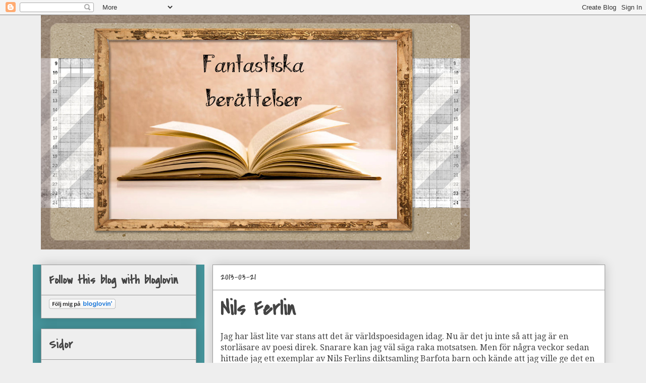

--- FILE ---
content_type: text/html; charset=UTF-8
request_url: https://fantastiskaberatterlser.blogspot.com/2013/03/nils-ferlin.html
body_size: 17441
content:
<!DOCTYPE html>
<html class='v2' dir='ltr' lang='sv'>
<head>
<link href='https://www.blogger.com/static/v1/widgets/335934321-css_bundle_v2.css' rel='stylesheet' type='text/css'/>
<meta content='width=1100' name='viewport'/>
<meta content='text/html; charset=UTF-8' http-equiv='Content-Type'/>
<meta content='blogger' name='generator'/>
<link href='https://fantastiskaberatterlser.blogspot.com/favicon.ico' rel='icon' type='image/x-icon'/>
<link href='http://fantastiskaberatterlser.blogspot.com/2013/03/nils-ferlin.html' rel='canonical'/>
<link rel="alternate" type="application/atom+xml" title="Fantastiska berättelser - Atom" href="https://fantastiskaberatterlser.blogspot.com/feeds/posts/default" />
<link rel="alternate" type="application/rss+xml" title="Fantastiska berättelser - RSS" href="https://fantastiskaberatterlser.blogspot.com/feeds/posts/default?alt=rss" />
<link rel="service.post" type="application/atom+xml" title="Fantastiska berättelser - Atom" href="https://www.blogger.com/feeds/7337380519147360980/posts/default" />

<link rel="alternate" type="application/atom+xml" title="Fantastiska berättelser - Atom" href="https://fantastiskaberatterlser.blogspot.com/feeds/3097746641771199125/comments/default" />
<!--Can't find substitution for tag [blog.ieCssRetrofitLinks]-->
<link href='http://www.spfpension.se/spf/uploads/L5073/Ferlin.JPG' rel='image_src'/>
<meta content='http://fantastiskaberatterlser.blogspot.com/2013/03/nils-ferlin.html' property='og:url'/>
<meta content='Nils Ferlin' property='og:title'/>
<meta content='Bokblogg om böcker och läsning. Blandad litteratur och andra roligheter.' property='og:description'/>
<meta content='https://lh3.googleusercontent.com/blogger_img_proxy/AEn0k_sl3e4EajFv9cOl5J_vaa7aqEyYgO_oBG-JsqL0EMmxAvFijFWPULbFGKu96nJFkPXFmif_vo-8Cve3i8qeuVr6NA-0jFfPb41sY9DAaTtmMJ0aj-Y_Oo5z=w1200-h630-p-k-no-nu' property='og:image'/>
<title>Fantastiska berättelser: Nils Ferlin</title>
<style type='text/css'>@font-face{font-family:'Cherry Cream Soda';font-style:normal;font-weight:400;font-display:swap;src:url(//fonts.gstatic.com/s/cherrycreamsoda/v21/UMBIrOxBrW6w2FFyi9paG0fdVdRciQd9A98ZD47H.woff2)format('woff2');unicode-range:U+0000-00FF,U+0131,U+0152-0153,U+02BB-02BC,U+02C6,U+02DA,U+02DC,U+0304,U+0308,U+0329,U+2000-206F,U+20AC,U+2122,U+2191,U+2193,U+2212,U+2215,U+FEFF,U+FFFD;}@font-face{font-family:'Covered By Your Grace';font-style:normal;font-weight:400;font-display:swap;src:url(//fonts.gstatic.com/s/coveredbyyourgrace/v17/QGYwz-AZahWOJJI9kykWW9mD6opopoqXSOSEHwgsiaXVIxnL.woff2)format('woff2');unicode-range:U+0100-02BA,U+02BD-02C5,U+02C7-02CC,U+02CE-02D7,U+02DD-02FF,U+0304,U+0308,U+0329,U+1D00-1DBF,U+1E00-1E9F,U+1EF2-1EFF,U+2020,U+20A0-20AB,U+20AD-20C0,U+2113,U+2C60-2C7F,U+A720-A7FF;}@font-face{font-family:'Covered By Your Grace';font-style:normal;font-weight:400;font-display:swap;src:url(//fonts.gstatic.com/s/coveredbyyourgrace/v17/QGYwz-AZahWOJJI9kykWW9mD6opopoqXSOSEEQgsiaXVIw.woff2)format('woff2');unicode-range:U+0000-00FF,U+0131,U+0152-0153,U+02BB-02BC,U+02C6,U+02DA,U+02DC,U+0304,U+0308,U+0329,U+2000-206F,U+20AC,U+2122,U+2191,U+2193,U+2212,U+2215,U+FEFF,U+FFFD;}@font-face{font-family:'Droid Serif';font-style:normal;font-weight:400;font-display:swap;src:url(//fonts.gstatic.com/s/droidserif/v20/tDbI2oqRg1oM3QBjjcaDkOr9rAXWGQyH.woff2)format('woff2');unicode-range:U+0000-00FF,U+0131,U+0152-0153,U+02BB-02BC,U+02C6,U+02DA,U+02DC,U+0304,U+0308,U+0329,U+2000-206F,U+20AC,U+2122,U+2191,U+2193,U+2212,U+2215,U+FEFF,U+FFFD;}</style>
<style id='page-skin-1' type='text/css'><!--
/*
-----------------------------------------------
Blogger Template Style
Name:     Awesome Inc.
Designer: Tina Chen
URL:      tinachen.org
----------------------------------------------- */
/* Content
----------------------------------------------- */
body {
font: normal normal 16px Droid Serif;
color: #444444;
background: #eeeeee none repeat scroll top left;
}
html body .content-outer {
min-width: 0;
max-width: 100%;
width: 100%;
}
a:link {
text-decoration: none;
color: #3778cd;
}
a:visited {
text-decoration: none;
color: #4d469c;
}
a:hover {
text-decoration: underline;
color: #3778cd;
}
.body-fauxcolumn-outer .cap-top {
position: absolute;
z-index: 1;
height: 276px;
width: 100%;
background: transparent none repeat-x scroll top left;
_background-image: none;
}
/* Columns
----------------------------------------------- */
.content-inner {
padding: 0;
}
.header-inner .section {
margin: 0 16px;
}
.tabs-inner .section {
margin: 0 16px;
}
.main-inner {
padding-top: 30px;
}
.main-inner .column-center-inner,
.main-inner .column-left-inner,
.main-inner .column-right-inner {
padding: 0 5px;
}
*+html body .main-inner .column-center-inner {
margin-top: -30px;
}
#layout .main-inner .column-center-inner {
margin-top: 0;
}
/* Header
----------------------------------------------- */
.header-outer {
margin: 0 0 0 0;
background: transparent none repeat scroll 0 0;
}
.Header h1 {
font: normal bold 70px Covered By Your Grace;
color: #444444;
text-shadow: 0 0 -1px #000000;
}
.Header h1 a {
color: #444444;
}
.Header .description {
font: normal normal 14px Cherry Cream Soda;
color: #444444;
}
.header-inner .Header .titlewrapper,
.header-inner .Header .descriptionwrapper {
padding-left: 0;
padding-right: 0;
margin-bottom: 0;
}
.header-inner .Header .titlewrapper {
padding-top: 22px;
}
/* Tabs
----------------------------------------------- */
.tabs-outer {
overflow: hidden;
position: relative;
background: #eeeeee url(//www.blogblog.com/1kt/awesomeinc/tabs_gradient_light.png) repeat scroll 0 0;
}
#layout .tabs-outer {
overflow: visible;
}
.tabs-cap-top, .tabs-cap-bottom {
position: absolute;
width: 100%;
border-top: 1px solid #999999;
}
.tabs-cap-bottom {
bottom: 0;
}
.tabs-inner .widget li a {
display: inline-block;
margin: 0;
padding: .6em 1.5em;
font: normal bold 14px Arial, Tahoma, Helvetica, FreeSans, sans-serif;
color: #444444;
border-top: 1px solid #999999;
border-bottom: 1px solid #999999;
border-left: 1px solid #999999;
height: 16px;
line-height: 16px;
}
.tabs-inner .widget li:last-child a {
border-right: 1px solid #999999;
}
.tabs-inner .widget li.selected a, .tabs-inner .widget li a:hover {
background: #666666 url(//www.blogblog.com/1kt/awesomeinc/tabs_gradient_light.png) repeat-x scroll 0 -100px;
color: #ffffff;
}
/* Headings
----------------------------------------------- */
h2 {
font: normal bold 24px Covered By Your Grace;
color: #444444;
}
/* Widgets
----------------------------------------------- */
.main-inner .section {
margin: 0 27px;
padding: 0;
}
.main-inner .column-left-outer,
.main-inner .column-right-outer {
margin-top: 0;
}
#layout .main-inner .column-left-outer,
#layout .main-inner .column-right-outer {
margin-top: 0;
}
.main-inner .column-left-inner,
.main-inner .column-right-inner {
background: #46959c none repeat 0 0;
-moz-box-shadow: 0 0 0 rgba(0, 0, 0, .2);
-webkit-box-shadow: 0 0 0 rgba(0, 0, 0, .2);
-goog-ms-box-shadow: 0 0 0 rgba(0, 0, 0, .2);
box-shadow: 0 0 0 rgba(0, 0, 0, .2);
-moz-border-radius: 0;
-webkit-border-radius: 0;
-goog-ms-border-radius: 0;
border-radius: 0;
}
#layout .main-inner .column-left-inner,
#layout .main-inner .column-right-inner {
margin-top: 0;
}
.sidebar .widget {
font: normal normal 14px Arial, Tahoma, Helvetica, FreeSans, sans-serif;
color: #444444;
}
.sidebar .widget a:link {
color: #3778cd;
}
.sidebar .widget a:visited {
color: #4d469c;
}
.sidebar .widget a:hover {
color: #3778cd;
}
.sidebar .widget h2 {
text-shadow: 0 0 -1px #000000;
}
.main-inner .widget {
background-color: #eeeeee;
border: 1px solid #999999;
padding: 0 15px 15px;
margin: 20px -16px;
-moz-box-shadow: 0 0 20px rgba(0, 0, 0, .2);
-webkit-box-shadow: 0 0 20px rgba(0, 0, 0, .2);
-goog-ms-box-shadow: 0 0 20px rgba(0, 0, 0, .2);
box-shadow: 0 0 20px rgba(0, 0, 0, .2);
-moz-border-radius: 0;
-webkit-border-radius: 0;
-goog-ms-border-radius: 0;
border-radius: 0;
}
.main-inner .widget h2 {
margin: 0 -15px;
padding: .6em 15px .5em;
border-bottom: 1px solid transparent;
}
.footer-inner .widget h2 {
padding: 0 0 .4em;
border-bottom: 1px solid transparent;
}
.main-inner .widget h2 + div, .footer-inner .widget h2 + div {
border-top: 1px solid #999999;
padding-top: 8px;
}
.main-inner .widget .widget-content {
margin: 0 -15px;
padding: 7px 15px 0;
}
.main-inner .widget ul, .main-inner .widget #ArchiveList ul.flat {
margin: -8px -15px 0;
padding: 0;
list-style: none;
}
.main-inner .widget #ArchiveList {
margin: -8px 0 0;
}
.main-inner .widget ul li, .main-inner .widget #ArchiveList ul.flat li {
padding: .5em 15px;
text-indent: 0;
color: #666666;
border-top: 1px solid #999999;
border-bottom: 1px solid transparent;
}
.main-inner .widget #ArchiveList ul li {
padding-top: .25em;
padding-bottom: .25em;
}
.main-inner .widget ul li:first-child, .main-inner .widget #ArchiveList ul.flat li:first-child {
border-top: none;
}
.main-inner .widget ul li:last-child, .main-inner .widget #ArchiveList ul.flat li:last-child {
border-bottom: none;
}
.post-body {
position: relative;
}
.main-inner .widget .post-body ul {
padding: 0 2.5em;
margin: .5em 0;
list-style: disc;
}
.main-inner .widget .post-body ul li {
padding: 0.25em 0;
margin-bottom: .25em;
color: #444444;
border: none;
}
.footer-inner .widget ul {
padding: 0;
list-style: none;
}
.widget .zippy {
color: #666666;
}
/* Posts
----------------------------------------------- */
body .main-inner .Blog {
padding: 0;
margin-bottom: 1em;
background-color: transparent;
border: none;
-moz-box-shadow: 0 0 0 rgba(0, 0, 0, 0);
-webkit-box-shadow: 0 0 0 rgba(0, 0, 0, 0);
-goog-ms-box-shadow: 0 0 0 rgba(0, 0, 0, 0);
box-shadow: 0 0 0 rgba(0, 0, 0, 0);
}
.main-inner .section:last-child .Blog:last-child {
padding: 0;
margin-bottom: 1em;
}
.main-inner .widget h2.date-header {
margin: 0 -15px 1px;
padding: 0 0 0 0;
font: normal normal 20px Covered By Your Grace;
color: #444444;
background: transparent none no-repeat scroll top left;
border-top: 0 solid #999999;
border-bottom: 1px solid transparent;
-moz-border-radius-topleft: 0;
-moz-border-radius-topright: 0;
-webkit-border-top-left-radius: 0;
-webkit-border-top-right-radius: 0;
border-top-left-radius: 0;
border-top-right-radius: 0;
position: static;
bottom: 100%;
right: 15px;
text-shadow: 0 0 -1px #000000;
}
.main-inner .widget h2.date-header span {
font: normal normal 20px Covered By Your Grace;
display: block;
padding: .5em 15px;
border-left: 0 solid #999999;
border-right: 0 solid #999999;
}
.date-outer {
position: relative;
margin: 30px 0 20px;
padding: 0 15px;
background-color: #ffffff;
border: 1px solid #999999;
-moz-box-shadow: 0 0 20px rgba(0, 0, 0, .2);
-webkit-box-shadow: 0 0 20px rgba(0, 0, 0, .2);
-goog-ms-box-shadow: 0 0 20px rgba(0, 0, 0, .2);
box-shadow: 0 0 20px rgba(0, 0, 0, .2);
-moz-border-radius: 0;
-webkit-border-radius: 0;
-goog-ms-border-radius: 0;
border-radius: 0;
}
.date-outer:first-child {
margin-top: 0;
}
.date-outer:last-child {
margin-bottom: 20px;
-moz-border-radius-bottomleft: 0;
-moz-border-radius-bottomright: 0;
-webkit-border-bottom-left-radius: 0;
-webkit-border-bottom-right-radius: 0;
-goog-ms-border-bottom-left-radius: 0;
-goog-ms-border-bottom-right-radius: 0;
border-bottom-left-radius: 0;
border-bottom-right-radius: 0;
}
.date-posts {
margin: 0 -15px;
padding: 0 15px;
clear: both;
}
.post-outer, .inline-ad {
border-top: 1px solid #999999;
margin: 0 -15px;
padding: 15px 15px;
}
.post-outer {
padding-bottom: 10px;
}
.post-outer:first-child {
padding-top: 0;
border-top: none;
}
.post-outer:last-child, .inline-ad:last-child {
border-bottom: none;
}
.post-body {
position: relative;
}
.post-body img {
padding: 8px;
background: transparent;
border: 1px solid transparent;
-moz-box-shadow: 0 0 0 rgba(0, 0, 0, .2);
-webkit-box-shadow: 0 0 0 rgba(0, 0, 0, .2);
box-shadow: 0 0 0 rgba(0, 0, 0, .2);
-moz-border-radius: 0;
-webkit-border-radius: 0;
border-radius: 0;
}
h3.post-title, h4 {
font: normal bold 42px Covered By Your Grace;
color: #444444;
}
h3.post-title a {
font: normal bold 42px Covered By Your Grace;
color: #444444;
}
h3.post-title a:hover {
color: #3778cd;
text-decoration: underline;
}
.post-header {
margin: 0 0 1em;
}
.post-body {
line-height: 1.4;
}
.post-outer h2 {
color: #444444;
}
.post-footer {
margin: 1.5em 0 0;
}
#blog-pager {
padding: 15px;
font-size: 120%;
background-color: #ffffff;
border: 1px solid #999999;
-moz-box-shadow: 0 0 20px rgba(0, 0, 0, .2);
-webkit-box-shadow: 0 0 20px rgba(0, 0, 0, .2);
-goog-ms-box-shadow: 0 0 20px rgba(0, 0, 0, .2);
box-shadow: 0 0 20px rgba(0, 0, 0, .2);
-moz-border-radius: 0;
-webkit-border-radius: 0;
-goog-ms-border-radius: 0;
border-radius: 0;
-moz-border-radius-topleft: 0;
-moz-border-radius-topright: 0;
-webkit-border-top-left-radius: 0;
-webkit-border-top-right-radius: 0;
-goog-ms-border-top-left-radius: 0;
-goog-ms-border-top-right-radius: 0;
border-top-left-radius: 0;
border-top-right-radius-topright: 0;
margin-top: 1em;
}
.blog-feeds, .post-feeds {
margin: 1em 0;
text-align: center;
color: #444444;
}
.blog-feeds a, .post-feeds a {
color: #3778cd;
}
.blog-feeds a:visited, .post-feeds a:visited {
color: #4d469c;
}
.blog-feeds a:hover, .post-feeds a:hover {
color: #3778cd;
}
.post-outer .comments {
margin-top: 2em;
}
/* Comments
----------------------------------------------- */
.comments .comments-content .icon.blog-author {
background-repeat: no-repeat;
background-image: url([data-uri]);
}
.comments .comments-content .loadmore a {
border-top: 1px solid #999999;
border-bottom: 1px solid #999999;
}
.comments .continue {
border-top: 2px solid #999999;
}
/* Footer
----------------------------------------------- */
.footer-outer {
margin: -20px 0 -1px;
padding: 20px 0 0;
color: #444444;
overflow: hidden;
}
.footer-fauxborder-left {
border-top: 1px solid #999999;
background: #ffffff none repeat scroll 0 0;
-moz-box-shadow: 0 0 20px rgba(0, 0, 0, .2);
-webkit-box-shadow: 0 0 20px rgba(0, 0, 0, .2);
-goog-ms-box-shadow: 0 0 20px rgba(0, 0, 0, .2);
box-shadow: 0 0 20px rgba(0, 0, 0, .2);
margin: 0 -20px;
}
/* Mobile
----------------------------------------------- */
body.mobile {
background-size: auto;
}
.mobile .body-fauxcolumn-outer {
background: transparent none repeat scroll top left;
}
*+html body.mobile .main-inner .column-center-inner {
margin-top: 0;
}
.mobile .main-inner .widget {
padding: 0 0 15px;
}
.mobile .main-inner .widget h2 + div,
.mobile .footer-inner .widget h2 + div {
border-top: none;
padding-top: 0;
}
.mobile .footer-inner .widget h2 {
padding: 0.5em 0;
border-bottom: none;
}
.mobile .main-inner .widget .widget-content {
margin: 0;
padding: 7px 0 0;
}
.mobile .main-inner .widget ul,
.mobile .main-inner .widget #ArchiveList ul.flat {
margin: 0 -15px 0;
}
.mobile .main-inner .widget h2.date-header {
right: 0;
}
.mobile .date-header span {
padding: 0.4em 0;
}
.mobile .date-outer:first-child {
margin-bottom: 0;
border: 1px solid #999999;
-moz-border-radius-topleft: 0;
-moz-border-radius-topright: 0;
-webkit-border-top-left-radius: 0;
-webkit-border-top-right-radius: 0;
-goog-ms-border-top-left-radius: 0;
-goog-ms-border-top-right-radius: 0;
border-top-left-radius: 0;
border-top-right-radius: 0;
}
.mobile .date-outer {
border-color: #999999;
border-width: 0 1px 1px;
}
.mobile .date-outer:last-child {
margin-bottom: 0;
}
.mobile .main-inner {
padding: 0;
}
.mobile .header-inner .section {
margin: 0;
}
.mobile .post-outer, .mobile .inline-ad {
padding: 5px 0;
}
.mobile .tabs-inner .section {
margin: 0 10px;
}
.mobile .main-inner .widget h2 {
margin: 0;
padding: 0;
}
.mobile .main-inner .widget h2.date-header span {
padding: 0;
}
.mobile .main-inner .widget .widget-content {
margin: 0;
padding: 7px 0 0;
}
.mobile #blog-pager {
border: 1px solid transparent;
background: #ffffff none repeat scroll 0 0;
}
.mobile .main-inner .column-left-inner,
.mobile .main-inner .column-right-inner {
background: #46959c none repeat 0 0;
-moz-box-shadow: none;
-webkit-box-shadow: none;
-goog-ms-box-shadow: none;
box-shadow: none;
}
.mobile .date-posts {
margin: 0;
padding: 0;
}
.mobile .footer-fauxborder-left {
margin: 0;
border-top: inherit;
}
.mobile .main-inner .section:last-child .Blog:last-child {
margin-bottom: 0;
}
.mobile-index-contents {
color: #444444;
}
.mobile .mobile-link-button {
background: #3778cd url(//www.blogblog.com/1kt/awesomeinc/tabs_gradient_light.png) repeat scroll 0 0;
}
.mobile-link-button a:link, .mobile-link-button a:visited {
color: #ffffff;
}
.mobile .tabs-inner .PageList .widget-content {
background: transparent;
border-top: 1px solid;
border-color: #999999;
color: #444444;
}
.mobile .tabs-inner .PageList .widget-content .pagelist-arrow {
border-left: 1px solid #999999;
}

--></style>
<style id='template-skin-1' type='text/css'><!--
body {
min-width: 1150px;
}
.content-outer, .content-fauxcolumn-outer, .region-inner {
min-width: 1150px;
max-width: 1150px;
_width: 1150px;
}
.main-inner .columns {
padding-left: 340px;
padding-right: 0px;
}
.main-inner .fauxcolumn-center-outer {
left: 340px;
right: 0px;
/* IE6 does not respect left and right together */
_width: expression(this.parentNode.offsetWidth -
parseInt("340px") -
parseInt("0px") + 'px');
}
.main-inner .fauxcolumn-left-outer {
width: 340px;
}
.main-inner .fauxcolumn-right-outer {
width: 0px;
}
.main-inner .column-left-outer {
width: 340px;
right: 100%;
margin-left: -340px;
}
.main-inner .column-right-outer {
width: 0px;
margin-right: -0px;
}
#layout {
min-width: 0;
}
#layout .content-outer {
min-width: 0;
width: 800px;
}
#layout .region-inner {
min-width: 0;
width: auto;
}
body#layout div.add_widget {
padding: 8px;
}
body#layout div.add_widget a {
margin-left: 32px;
}
--></style>
<link href='https://www.blogger.com/dyn-css/authorization.css?targetBlogID=7337380519147360980&amp;zx=6475e941-6f0d-4c8a-bcd0-9fdae3e117b4' media='none' onload='if(media!=&#39;all&#39;)media=&#39;all&#39;' rel='stylesheet'/><noscript><link href='https://www.blogger.com/dyn-css/authorization.css?targetBlogID=7337380519147360980&amp;zx=6475e941-6f0d-4c8a-bcd0-9fdae3e117b4' rel='stylesheet'/></noscript>
<meta name='google-adsense-platform-account' content='ca-host-pub-1556223355139109'/>
<meta name='google-adsense-platform-domain' content='blogspot.com'/>

<!-- data-ad-client=ca-pub-9857976532337381 -->

</head>
<body class='loading variant-light'>
<div class='navbar section' id='navbar' name='Navbar'><div class='widget Navbar' data-version='1' id='Navbar1'><script type="text/javascript">
    function setAttributeOnload(object, attribute, val) {
      if(window.addEventListener) {
        window.addEventListener('load',
          function(){ object[attribute] = val; }, false);
      } else {
        window.attachEvent('onload', function(){ object[attribute] = val; });
      }
    }
  </script>
<div id="navbar-iframe-container"></div>
<script type="text/javascript" src="https://apis.google.com/js/platform.js"></script>
<script type="text/javascript">
      gapi.load("gapi.iframes:gapi.iframes.style.bubble", function() {
        if (gapi.iframes && gapi.iframes.getContext) {
          gapi.iframes.getContext().openChild({
              url: 'https://www.blogger.com/navbar/7337380519147360980?po\x3d3097746641771199125\x26origin\x3dhttps://fantastiskaberatterlser.blogspot.com',
              where: document.getElementById("navbar-iframe-container"),
              id: "navbar-iframe"
          });
        }
      });
    </script><script type="text/javascript">
(function() {
var script = document.createElement('script');
script.type = 'text/javascript';
script.src = '//pagead2.googlesyndication.com/pagead/js/google_top_exp.js';
var head = document.getElementsByTagName('head')[0];
if (head) {
head.appendChild(script);
}})();
</script>
</div></div>
<div class='body-fauxcolumns'>
<div class='fauxcolumn-outer body-fauxcolumn-outer'>
<div class='cap-top'>
<div class='cap-left'></div>
<div class='cap-right'></div>
</div>
<div class='fauxborder-left'>
<div class='fauxborder-right'></div>
<div class='fauxcolumn-inner'>
</div>
</div>
<div class='cap-bottom'>
<div class='cap-left'></div>
<div class='cap-right'></div>
</div>
</div>
</div>
<div class='content'>
<div class='content-fauxcolumns'>
<div class='fauxcolumn-outer content-fauxcolumn-outer'>
<div class='cap-top'>
<div class='cap-left'></div>
<div class='cap-right'></div>
</div>
<div class='fauxborder-left'>
<div class='fauxborder-right'></div>
<div class='fauxcolumn-inner'>
</div>
</div>
<div class='cap-bottom'>
<div class='cap-left'></div>
<div class='cap-right'></div>
</div>
</div>
</div>
<div class='content-outer'>
<div class='content-cap-top cap-top'>
<div class='cap-left'></div>
<div class='cap-right'></div>
</div>
<div class='fauxborder-left content-fauxborder-left'>
<div class='fauxborder-right content-fauxborder-right'></div>
<div class='content-inner'>
<header>
<div class='header-outer'>
<div class='header-cap-top cap-top'>
<div class='cap-left'></div>
<div class='cap-right'></div>
</div>
<div class='fauxborder-left header-fauxborder-left'>
<div class='fauxborder-right header-fauxborder-right'></div>
<div class='region-inner header-inner'>
<div class='header section' id='header' name='Rubrik'><div class='widget Header' data-version='1' id='Header1'>
<div id='header-inner'>
<a href='https://fantastiskaberatterlser.blogspot.com/' style='display: block'>
<img alt='Fantastiska berättelser' height='465px; ' id='Header1_headerimg' src='https://blogger.googleusercontent.com/img/b/R29vZ2xl/AVvXsEjMs9sXK7vOhMTql0nUP3KWZZJ6KC5KTyzUcToUpODsN8C-3UXoa7pZzcAfIV590rgGsx5w25TDon-i9BPM7YmsVWeZHzkqqZbHIP-bukrehZQsughyphenhyphene5-3cHml6qlqMfl_jKnGOi7qTIju/s1600/Header+for+blogg.jpg' style='display: block' width='850px; '/>
</a>
</div>
</div></div>
</div>
</div>
<div class='header-cap-bottom cap-bottom'>
<div class='cap-left'></div>
<div class='cap-right'></div>
</div>
</div>
</header>
<div class='tabs-outer'>
<div class='tabs-cap-top cap-top'>
<div class='cap-left'></div>
<div class='cap-right'></div>
</div>
<div class='fauxborder-left tabs-fauxborder-left'>
<div class='fauxborder-right tabs-fauxborder-right'></div>
<div class='region-inner tabs-inner'>
<div class='tabs no-items section' id='crosscol' name='Alla kolumner'></div>
<div class='tabs no-items section' id='crosscol-overflow' name='Cross-Column 2'></div>
</div>
</div>
<div class='tabs-cap-bottom cap-bottom'>
<div class='cap-left'></div>
<div class='cap-right'></div>
</div>
</div>
<div class='main-outer'>
<div class='main-cap-top cap-top'>
<div class='cap-left'></div>
<div class='cap-right'></div>
</div>
<div class='fauxborder-left main-fauxborder-left'>
<div class='fauxborder-right main-fauxborder-right'></div>
<div class='region-inner main-inner'>
<div class='columns fauxcolumns'>
<div class='fauxcolumn-outer fauxcolumn-center-outer'>
<div class='cap-top'>
<div class='cap-left'></div>
<div class='cap-right'></div>
</div>
<div class='fauxborder-left'>
<div class='fauxborder-right'></div>
<div class='fauxcolumn-inner'>
</div>
</div>
<div class='cap-bottom'>
<div class='cap-left'></div>
<div class='cap-right'></div>
</div>
</div>
<div class='fauxcolumn-outer fauxcolumn-left-outer'>
<div class='cap-top'>
<div class='cap-left'></div>
<div class='cap-right'></div>
</div>
<div class='fauxborder-left'>
<div class='fauxborder-right'></div>
<div class='fauxcolumn-inner'>
</div>
</div>
<div class='cap-bottom'>
<div class='cap-left'></div>
<div class='cap-right'></div>
</div>
</div>
<div class='fauxcolumn-outer fauxcolumn-right-outer'>
<div class='cap-top'>
<div class='cap-left'></div>
<div class='cap-right'></div>
</div>
<div class='fauxborder-left'>
<div class='fauxborder-right'></div>
<div class='fauxcolumn-inner'>
</div>
</div>
<div class='cap-bottom'>
<div class='cap-left'></div>
<div class='cap-right'></div>
</div>
</div>
<!-- corrects IE6 width calculation -->
<div class='columns-inner'>
<div class='column-center-outer'>
<div class='column-center-inner'>
<div class='main section' id='main' name='Huvudsektion'><div class='widget Blog' data-version='1' id='Blog1'>
<div class='blog-posts hfeed'>

          <div class="date-outer">
        
<h2 class='date-header'><span>2013-03-21</span></h2>

          <div class="date-posts">
        
<div class='post-outer'>
<div class='post hentry uncustomized-post-template' itemprop='blogPost' itemscope='itemscope' itemtype='http://schema.org/BlogPosting'>
<meta content='http://www.spfpension.se/spf/uploads/L5073/Ferlin.JPG' itemprop='image_url'/>
<meta content='7337380519147360980' itemprop='blogId'/>
<meta content='3097746641771199125' itemprop='postId'/>
<a name='3097746641771199125'></a>
<h3 class='post-title entry-title' itemprop='name'>
Nils Ferlin
</h3>
<div class='post-header'>
<div class='post-header-line-1'></div>
</div>
<div class='post-body entry-content' id='post-body-3097746641771199125' itemprop='description articleBody'>
Jag har läst lite var stans att det är världspoesidagen idag. Nu är det ju inte så att jag är en storläsare av poesi direk. Snarare kan jag väl säga raka motsatsen. Men för några veckor sedan hittade jag ett exemplar av Nils Ferlins diktsamling Barfota barn och kände att jag ville ge det en chans. Har hört Nils Ferlin själv läsa upp någon av sina dikter och Anna Jansson använder sig ständigt av hans dikter i sina böcker så Nils Ferlin kändes som ett bra val. <br />
Och idag av alla dagar blev diktsamlingen utläst. Och vad tyckte jag då? Kan väl forfarande inte riktigt påstå att det är min melodi helt och hållet. Däremot kan jag tänka mig att ge det ytterligare något försök. <br />
<br />
Trots allt detta så måste jag säga att det finns en versrad (heter det så) som sticker mig i själ och hjärta och som jag tycker är så fantastiskt vacker ...du barfota barn i livet. Den raden tagen ur sitt sammanhang talar om svensk sommar, lek i gräset, smultron på grässtrå, skrubbade knän. Nu är väl inte innebörden i dikten sådan, men den raden.<br />
<br />
<div style="text-align: center;">
<img height="240" src="https://lh3.googleusercontent.com/blogger_img_proxy/AEn0k_sl3e4EajFv9cOl5J_vaa7aqEyYgO_oBG-JsqL0EMmxAvFijFWPULbFGKu96nJFkPXFmif_vo-8Cve3i8qeuVr6NA-0jFfPb41sY9DAaTtmMJ0aj-Y_Oo5z=s0-d" width="320"></div>
<div style='clear: both;'></div>
</div>
<div class='post-footer'>
<div class='post-footer-line post-footer-line-1'>
<span class='post-author vcard'>
Upplagd av
<span class='fn' itemprop='author' itemscope='itemscope' itemtype='http://schema.org/Person'>
<meta content='https://www.blogger.com/profile/14240572308230393739' itemprop='url'/>
<a class='g-profile' href='https://www.blogger.com/profile/14240572308230393739' rel='author' title='author profile'>
<span itemprop='name'>Anna Höglund</span>
</a>
</span>
</span>
<span class='post-timestamp'>
</span>
<span class='post-comment-link'>
</span>
<span class='post-icons'>
<span class='item-control blog-admin pid-170005902'>
<a href='https://www.blogger.com/post-edit.g?blogID=7337380519147360980&postID=3097746641771199125&from=pencil' title='Redigera inlägg'>
<img alt='' class='icon-action' height='18' src='https://resources.blogblog.com/img/icon18_edit_allbkg.gif' width='18'/>
</a>
</span>
</span>
<div class='post-share-buttons goog-inline-block'>
<a class='goog-inline-block share-button sb-email' href='https://www.blogger.com/share-post.g?blogID=7337380519147360980&postID=3097746641771199125&target=email' target='_blank' title='Skicka med e-post'><span class='share-button-link-text'>Skicka med e-post</span></a><a class='goog-inline-block share-button sb-blog' href='https://www.blogger.com/share-post.g?blogID=7337380519147360980&postID=3097746641771199125&target=blog' onclick='window.open(this.href, "_blank", "height=270,width=475"); return false;' target='_blank' title='BlogThis!'><span class='share-button-link-text'>BlogThis!</span></a><a class='goog-inline-block share-button sb-twitter' href='https://www.blogger.com/share-post.g?blogID=7337380519147360980&postID=3097746641771199125&target=twitter' target='_blank' title='Dela på X'><span class='share-button-link-text'>Dela på X</span></a><a class='goog-inline-block share-button sb-facebook' href='https://www.blogger.com/share-post.g?blogID=7337380519147360980&postID=3097746641771199125&target=facebook' onclick='window.open(this.href, "_blank", "height=430,width=640"); return false;' target='_blank' title='Dela på Facebook'><span class='share-button-link-text'>Dela på Facebook</span></a><a class='goog-inline-block share-button sb-pinterest' href='https://www.blogger.com/share-post.g?blogID=7337380519147360980&postID=3097746641771199125&target=pinterest' target='_blank' title='Dela på Pinterest'><span class='share-button-link-text'>Dela på Pinterest</span></a>
</div>
</div>
<div class='post-footer-line post-footer-line-2'>
<span class='post-labels'>
</span>
</div>
<div class='post-footer-line post-footer-line-3'>
<span class='post-location'>
</span>
</div>
</div>
</div>
<div class='comments' id='comments'>
<a name='comments'></a>
<h4>Inga kommentarer:</h4>
<div id='Blog1_comments-block-wrapper'>
<dl class='avatar-comment-indent' id='comments-block'>
</dl>
</div>
<p class='comment-footer'>
<div class='comment-form'>
<a name='comment-form'></a>
<h4 id='comment-post-message'>Skicka en kommentar</h4>
<p>
</p>
<a href='https://www.blogger.com/comment/frame/7337380519147360980?po=3097746641771199125&hl=sv&saa=85391&origin=https://fantastiskaberatterlser.blogspot.com' id='comment-editor-src'></a>
<iframe allowtransparency='true' class='blogger-iframe-colorize blogger-comment-from-post' frameborder='0' height='410px' id='comment-editor' name='comment-editor' src='' width='100%'></iframe>
<script src='https://www.blogger.com/static/v1/jsbin/2830521187-comment_from_post_iframe.js' type='text/javascript'></script>
<script type='text/javascript'>
      BLOG_CMT_createIframe('https://www.blogger.com/rpc_relay.html');
    </script>
</div>
</p>
</div>
</div>

        </div></div>
      
</div>
<div class='blog-pager' id='blog-pager'>
<span id='blog-pager-newer-link'>
<a class='blog-pager-newer-link' href='https://fantastiskaberatterlser.blogspot.com/2013/03/bokbloggajerka-22-25-mars.html' id='Blog1_blog-pager-newer-link' title='Senaste inlägg'>Senaste inlägg</a>
</span>
<span id='blog-pager-older-link'>
<a class='blog-pager-older-link' href='https://fantastiskaberatterlser.blogspot.com/2013/03/torsdagsnoje.html' id='Blog1_blog-pager-older-link' title='Äldre inlägg'>Äldre inlägg</a>
</span>
<a class='home-link' href='https://fantastiskaberatterlser.blogspot.com/'>Startsida</a>
</div>
<div class='clear'></div>
<div class='post-feeds'>
<div class='feed-links'>
Prenumerera på:
<a class='feed-link' href='https://fantastiskaberatterlser.blogspot.com/feeds/3097746641771199125/comments/default' target='_blank' type='application/atom+xml'>Kommentarer till inlägget (Atom)</a>
</div>
</div>
</div></div>
</div>
</div>
<div class='column-left-outer'>
<div class='column-left-inner'>
<aside>
<div class='sidebar section' id='sidebar-left-1'><div class='widget HTML' data-version='1' id='HTML2'>
<h2 class='title'>Follow this blog with bloglovin</h2>
<div class='widget-content'>
<a title="Follow Fantastiska berättelser on Bloglovin" href="http://www.bloglovin.com/en/blog/3819222"><img alt="Follow on Bloglovin" src="https://lh3.googleusercontent.com/blogger_img_proxy/AEn0k_ueUWumDX1dd9fU1P-4jC9Mr2LXOl8fTtjugFARxR981QN8DVJnFPciUrgz94y-dfAbwf8m8gE8EUeevr3PvOOzw33Elk0uT_qLgxTTj5NlMsoccmCTWFAG5RmvQegBXw=s0-d" border="0"></a>
</div>
<div class='clear'></div>
</div><div class='widget PageList' data-version='1' id='PageList1'>
<h2>Sidor</h2>
<div class='widget-content'>
<ul>
<li>
<a href='https://fantastiskaberatterlser.blogspot.com/'>Startsida</a>
</li>
<li>
<a href='https://fantastiskaberatterlser.blogspot.com/p/last-2017.html'>Läst 2017</a>
</li>
<li>
<a href='https://fantastiskaberatterlser.blogspot.com/p/sitter-just-nu-och-klurar-pa-vad-jag.html'>Mål 2017</a>
</li>
<li>
<a href='https://fantastiskaberatterlser.blogspot.com/p/last-2016.html'>Läst 2016</a>
</li>
<li>
<a href='https://fantastiskaberatterlser.blogspot.com/p/last-2015.html'>Läst 2015</a>
</li>
<li>
<a href='https://fantastiskaberatterlser.blogspot.com/p/last-2014.html'>Läst 2014</a>
</li>
<li>
<a href='https://fantastiskaberatterlser.blogspot.com/p/last-2013.html'>Läst 2013</a>
</li>
<li>
<a href='https://fantastiskaberatterlser.blogspot.com/p/last-2012.html'>Läst 2012</a>
</li>
<li>
<a href='https://fantastiskaberatterlser.blogspot.com/p/last-2011.html'>Läst 2011</a>
</li>
</ul>
<div class='clear'></div>
</div>
</div><div class='widget Profile' data-version='1' id='Profile1'>
<h2>Om mig</h2>
<div class='widget-content'>
<dl class='profile-datablock'>
<dt class='profile-data'>
<a class='profile-name-link g-profile' href='https://www.blogger.com/profile/14240572308230393739' rel='author' style='background-image: url(//www.blogger.com/img/logo-16.png);'>
Anna Höglund
</a>
</dt>
</dl>
<a class='profile-link' href='https://www.blogger.com/profile/14240572308230393739' rel='author'>Visa hela min profil</a>
<div class='clear'></div>
</div>
</div><div class='widget Text' data-version='1' id='Text1'>
<h2 class='title'>Kontakta mig</h2>
<div class='widget-content'>
Har ni några frågor eller funderingar kontakta mig gärna på:<br/><br/>plu03aps[at]msn[punkt]com<br/>
</div>
<div class='clear'></div>
</div><div class='widget Image' data-version='1' id='Image7'>
<h2>Bloggambassadör för Bokmässan 2014</h2>
<div class='widget-content'>
<img alt='Bloggambassadör för Bokmässan 2014' height='100' id='Image7_img' src='https://blogger.googleusercontent.com/img/b/R29vZ2xl/AVvXsEgzqLlp63321jVS2h22dkhuG7HyLM8kYrkDu8ph24R7YVtvIbyjRxfmzeutYuMHDrr8vTNymyNLsmkYF6eguIwXW05vPFO49hiAiqsnzyry-chHErPFAn8DOCzqls4saHm_sAYMjQch8Zna/s1600/logo.gif' width='210'/>
<br/>
</div>
<div class='clear'></div>
</div><div class='widget PopularPosts' data-version='1' id='PopularPosts1'>
<h2>Populära inlägg</h2>
<div class='widget-content popular-posts'>
<ul>
<li>
<div class='item-content'>
<div class='item-thumbnail'>
<a href='https://fantastiskaberatterlser.blogspot.com/2020/05/tillbaka.html' target='_blank'>
<img alt='' border='0' src='https://blogger.googleusercontent.com/img/b/R29vZ2xl/AVvXsEgoXcccnI0brlYM4MO8LbUc9Fkba-1rjohxX6lqQWufJvlYfjOIMwWZlyPojs67lV6Zqm3MrcpOccVmBoca5wl-DYbsIw-kL4vCzqpzViTlLwvCGAk1_08kNBUYjSmqSO20EeUr8_LqdT6A/w72-h72-p-k-no-nu/20200514_133552.jpg'/>
</a>
</div>
<div class='item-title'><a href='https://fantastiskaberatterlser.blogspot.com/2020/05/tillbaka.html'>Tillbaka?</a></div>
<div class='item-snippet'>Hej! Kommer ni i håg mig. Det blev visst ganska så mycket väldigt tyst här inne... eller snarare tvärtdött om man ska vara helt ärliga. Live...</div>
</div>
<div style='clear: both;'></div>
</li>
<li>
<div class='item-content'>
<div class='item-thumbnail'>
<a href='https://fantastiskaberatterlser.blogspot.com/2016/09/bjornstad-av-fredrik-backman.html' target='_blank'>
<img alt='' border='0' src='https://lh3.googleusercontent.com/blogger_img_proxy/AEn0k_sz165cpUZUJ7GCLJCyzQQAqhYHxqJMzB5XmOXqRMjdZ64Ip2u-mpT-TPF1QSZ8QpwJJt_qnniNQh79lkaRwcguk5Ay0siZtfJd0bccx5g8_2S1MAn1IU1LNhFZIZivTBu4_w0jEuTj2w=w72-h72-p-k-no-nu'/>
</a>
</div>
<div class='item-title'><a href='https://fantastiskaberatterlser.blogspot.com/2016/09/bjornstad-av-fredrik-backman.html'>Björnstad av Fredrik Backman</a></div>
<div class='item-snippet'>I en liten stad mitt ute i skogen, någon stans uppe i norra Sverige finns det ett hockeylag. Det kanske inte verkar så viktigt, men för befo...</div>
</div>
<div style='clear: both;'></div>
</li>
<li>
<div class='item-content'>
<div class='item-thumbnail'>
<a href='https://fantastiskaberatterlser.blogspot.com/2016/08/veckans-utmaning-mitt-70-tal.html' target='_blank'>
<img alt='' border='0' src='https://lh3.googleusercontent.com/blogger_img_proxy/AEn0k_sx9L35U72vx3sg0uURUovzdl1uxFU7p2M92KlHfB6Dy-BDRZCN5GLdGlaYK9TM_MkJrtJcdDICvOmbJ7Ib-jQGUrn5JLuYC4REAJih4DFZPVhEaJ1Gv9tmj-E6P5sceGa4zg=w72-h72-p-k-no-nu'/>
</a>
</div>
<div class='item-title'><a href='https://fantastiskaberatterlser.blogspot.com/2016/08/veckans-utmaning-mitt-70-tal.html'>Veckans utmaning: Mitt 70-tal</a></div>
<div class='item-snippet'>Jag var inte född på 70-talet. Helt ärligt var jag nog inte ens påtänkt för mamma och pappa träffades inte förrän 1980. Trots det så är det ...</div>
</div>
<div style='clear: both;'></div>
</li>
<li>
<div class='item-content'>
<div class='item-thumbnail'>
<a href='https://fantastiskaberatterlser.blogspot.com/2014/09/bokbloggsjerka-19-22-september.html' target='_blank'>
<img alt='' border='0' src='https://lh3.googleusercontent.com/blogger_img_proxy/AEn0k_tzJMZKl3sQSMDNZRweAy5H-_dnqFe5JnFtxExwOHfd2F9wdNJ3djmjQ_C9Va9ePFLORyw1gD_7WF29vfoI0uEDNwFbVgzwl3Rw9DjadFP1RNH1b5jfzG8=w72-h72-p-k-no-nu'/>
</a>
</div>
<div class='item-title'><a href='https://fantastiskaberatterlser.blogspot.com/2014/09/bokbloggsjerka-19-22-september.html'>Bokbloggsjerka 19-22 september</a></div>
<div class='item-snippet'>    På något sätt är fredagasmorrnarna de allra värsta att stiga upp på. Visst, man vet att det är sista dagen man måste stiga upp innan hel...</div>
</div>
<div style='clear: both;'></div>
</li>
<li>
<div class='item-content'>
<div class='item-thumbnail'>
<a href='https://fantastiskaberatterlser.blogspot.com/2020/05/daisy-jones-six-av-taylor-jenkins-reid.html' target='_blank'>
<img alt='' border='0' src='https://blogger.googleusercontent.com/img/b/R29vZ2xl/AVvXsEhiOjShFM7Vcjn3T9RpcYtveAMdMqLd4so_qkm_bbOVW8k3OgyumNjyzLjpKAfp8SC4pcKb2LdmpLSHk3tCGe0Yt-mMBvEh76sNJBeUTdpLtqGZG-R4V5YSOcxJUDsMAGi8dzsae_A7a-mF/w72-h72-p-k-no-nu/Recension.png'/>
</a>
</div>
<div class='item-title'><a href='https://fantastiskaberatterlser.blogspot.com/2020/05/daisy-jones-six-av-taylor-jenkins-reid.html'>Daisy Jones & The Six av Taylor Jenkins Reid</a></div>
<div class='item-snippet'>    Det här är berättelsen om ett av de största rockbanden i världshistorien, med hits som Aurora, Regret me och Honeycomb. Eller det känns ...</div>
</div>
<div style='clear: both;'></div>
</li>
<li>
<div class='item-content'>
<div class='item-thumbnail'>
<a href='https://fantastiskaberatterlser.blogspot.com/2017/08/veckans-topplista-sommarens-basta.html' target='_blank'>
<img alt='' border='0' src='https://lh3.googleusercontent.com/blogger_img_proxy/AEn0k_uJJ-N7aVjeF0gKEIuiNykv9-nFH9myym1Am1TuLhEIHqryk1xtE7aWTR8Qdti9KZ2AhUKz0GNUAo8fAHGmONKY0PxyAW7QVg781iRanqmMXlE7rNgSqRlDThIR-Q0a5ki5NP_EifYaatMbE7pMLJcFy_XqzVQNZMx5jJ-102dYiK80IF8=w72-h72-p-k-no-nu'/>
</a>
</div>
<div class='item-title'><a href='https://fantastiskaberatterlser.blogspot.com/2017/08/veckans-topplista-sommarens-basta.html'>Veckans topplista - sommarens bästa</a></div>
<div class='item-snippet'>   Kan det möjligtvis vara så att hösten nalkas. Det känns fortfarande som sommar ute för det mesta även om det regnar och stormar. Samtidig...</div>
</div>
<div style='clear: both;'></div>
</li>
<li>
<div class='item-content'>
<div class='item-thumbnail'>
<a href='https://fantastiskaberatterlser.blogspot.com/2014/10/mork-angel-av-laini-taylor.html' target='_blank'>
<img alt='' border='0' src='https://blogger.googleusercontent.com/img/b/R29vZ2xl/AVvXsEiFnhc4kzi-eChi7-6am0a403apiv5ZwgXjNYLN2NEsaTRl-fdLc4MnWu2PFHZJEyHHcLKN-LuiQnveo0AowLMqaBTYDTVzvdvFFENhgUa4wWmoYQxpWKJ9Ev3Lc_Nn2pucghvhRahevMiX/w72-h72-p-k-no-nu/Recension.png'/>
</a>
</div>
<div class='item-title'><a href='https://fantastiskaberatterlser.blogspot.com/2014/10/mork-angel-av-laini-taylor.html'>Mörk ängel av Laini Taylor</a></div>
<div class='item-snippet'>    Karou är en ung tjej som bor i Prag. Hon kan kanske tas för en vanlig tjej, men hon har blått hår och tatueringar i händerna och hon anv...</div>
</div>
<div style='clear: both;'></div>
</li>
<li>
<div class='item-content'>
<div class='item-thumbnail'>
<a href='https://fantastiskaberatterlser.blogspot.com/2017/09/vi-mot-er-av-fredrik-backman.html' target='_blank'>
<img alt='' border='0' src='https://blogger.googleusercontent.com/img/b/R29vZ2xl/AVvXsEjL3dFf1RMhcOWpYCtB6n7I570LrTMQ3yCONUaC5KSz2_8yeAlwZk8tKRMqnvJKKK_fMWVwnElGx46xbvoVlgyDfObypBZK78M4OpbbUWTLpeVfkKMv9qmU-5yscxzPS0Syp0_BgA8zINWX/w72-h72-p-k-no-nu/Recension.png'/>
</a>
</div>
<div class='item-title'><a href='https://fantastiskaberatterlser.blogspot.com/2017/09/vi-mot-er-av-fredrik-backman.html'>Vi mot er av Fredrik Backman</a></div>
<div class='item-snippet'>    Hela det lilla samhället Björnstad skakades under förra säsongen av en fruktansvärd skandal. När det händer något i stadens hockeyklubb ...</div>
</div>
<div style='clear: both;'></div>
</li>
<li>
<div class='item-content'>
<div class='item-thumbnail'>
<a href='https://fantastiskaberatterlser.blogspot.com/2015/02/jag-heter-inte-miriam-av-majgull.html' target='_blank'>
<img alt='' border='0' src='https://blogger.googleusercontent.com/img/b/R29vZ2xl/AVvXsEjn6CLreIbPQh8RkEFJN9_kppASJmxFbwl2A4rVxDtUaFoi9r7qVRGs4Iney6tZYb3AbgDhXD4PAgSf1gE4BhaaLYXcWEzAIWj9xAaK-rY3w0RNZD5ySU2G0XGYgod_xn7klbVWwJGkklXV/w72-h72-p-k-no-nu/Recension.png'/>
</a>
</div>
<div class='item-title'><a href='https://fantastiskaberatterlser.blogspot.com/2015/02/jag-heter-inte-miriam-av-majgull.html'>Jag heter inte Miriam av Majgull Axelsson</a></div>
<div class='item-snippet'>    Miriam fyller 85 år. Det är midsommarafton och det är en sådär typiskt vacker svensk sommardag. Miriam och barnbarnet Camilla går på den...</div>
</div>
<div style='clear: both;'></div>
</li>
<li>
<div class='item-content'>
<div class='item-thumbnail'>
<a href='https://fantastiskaberatterlser.blogspot.com/2015/05/mistborn-sista-riket-av-brandon.html' target='_blank'>
<img alt='' border='0' src='https://blogger.googleusercontent.com/img/b/R29vZ2xl/AVvXsEgdffS91VaZbpKDUPRYssENGtp4PfHFyL5sEZq8V6kaDFJyk9Sq4b3h9xygkLw8QbCMuMKdySl4YrTcfe-UwhQpXn_0AbCDoc1zbjC6b4fUAMNqjGN5CMDBpERGVeb1MkyzP4YQOpyA67J2/w72-h72-p-k-no-nu/Recension.png'/>
</a>
</div>
<div class='item-title'><a href='https://fantastiskaberatterlser.blogspot.com/2015/05/mistborn-sista-riket-av-brandon.html'>Mistborn: Sista riket av Brandon Sanderson</a></div>
<div class='item-snippet'>   Världen är mörk och dyster, ingenting växer och ständigt faller det ett regn av aska över Skaa. Skaa är människor som är egendom till Öve...</div>
</div>
<div style='clear: both;'></div>
</li>
</ul>
<div class='clear'></div>
</div>
</div><div class='widget Image' data-version='1' id='Image3'>
<div class='widget-content'>
<img alt='' height='210' id='Image3_img' src='https://blogger.googleusercontent.com/img/b/R29vZ2xl/AVvXsEhXs8yznQLtEUtuoXGIi8ubTOhOwOw9P8B5Q0T_SztvHHqVq6Q9CUHdHFa6IXAUgOcvCY0Ws1AEpwZey2vrMi9gg9VFQ00hD-3YYgIiq9QBN2qJtMF0FpiO9H31s7W6Ba_4gMeprj9yi_1X/s210/bc3b6cker1.jpg' width='210'/>
<br/>
</div>
<div class='clear'></div>
</div><div class='widget Image' data-version='1' id='Image1'>
<h2>För tillfället läser jag...</h2>
<div class='widget-content'>
<img alt='För tillfället läser jag...' height='276' id='Image1_img' src='https://blogger.googleusercontent.com/img/b/R29vZ2xl/AVvXsEivvMDpSCN2rS4gGWWowaSW8rkkDZsfTRzpw7gQxh2CvPMUBZcKYEE8w8byL2Lv8vyAjrRbOhM89enaA3jd-lqRPwvL2y71DXktvwnqt4Jy_sxHIqT3dxtHAFuxcPaYwiDM3jMzqUIpYBWK/s276/resan+ut.jpg' width='171'/>
<br/>
</div>
<div class='clear'></div>
</div><div class='widget Image' data-version='1' id='Image2'>
<h2>Just nu lyssnar jag på...</h2>
<div class='widget-content'>
<img alt='Just nu lyssnar jag på...' height='200' id='Image2_img' src='https://blogger.googleusercontent.com/img/b/R29vZ2xl/AVvXsEiaM9vNtHGDPySWI6rnY2H5mKhccO_h4jLEjBemThqF9IG1-hrO4AW2JrZeZI8C7dHhEw78ZBcyDSJ_kh8L10WyHo6vtsIOBxHwf1D-h_XTjcggyip1TTD7RWaGzi2SbbHUeKcAkgkZpk8r/s276/9789176513521_200x_djavulsstjarnan_ljudbok.jpg' width='200'/>
<br/>
</div>
<div class='clear'></div>
</div><div class='widget BlogArchive' data-version='1' id='BlogArchive1'>
<h2>Bloggarkiv</h2>
<div class='widget-content'>
<div id='ArchiveList'>
<div id='BlogArchive1_ArchiveList'>
<ul class='hierarchy'>
<li class='archivedate collapsed'>
<a class='toggle' href='javascript:void(0)'>
<span class='zippy'>

        &#9658;&#160;
      
</span>
</a>
<a class='post-count-link' href='https://fantastiskaberatterlser.blogspot.com/2020/'>
2020
</a>
<span class='post-count' dir='ltr'>(2)</span>
<ul class='hierarchy'>
<li class='archivedate collapsed'>
<a class='toggle' href='javascript:void(0)'>
<span class='zippy'>

        &#9658;&#160;
      
</span>
</a>
<a class='post-count-link' href='https://fantastiskaberatterlser.blogspot.com/2020/05/'>
maj
</a>
<span class='post-count' dir='ltr'>(2)</span>
</li>
</ul>
</li>
</ul>
<ul class='hierarchy'>
<li class='archivedate collapsed'>
<a class='toggle' href='javascript:void(0)'>
<span class='zippy'>

        &#9658;&#160;
      
</span>
</a>
<a class='post-count-link' href='https://fantastiskaberatterlser.blogspot.com/2018/'>
2018
</a>
<span class='post-count' dir='ltr'>(145)</span>
<ul class='hierarchy'>
<li class='archivedate collapsed'>
<a class='toggle' href='javascript:void(0)'>
<span class='zippy'>

        &#9658;&#160;
      
</span>
</a>
<a class='post-count-link' href='https://fantastiskaberatterlser.blogspot.com/2018/11/'>
november
</a>
<span class='post-count' dir='ltr'>(1)</span>
</li>
</ul>
<ul class='hierarchy'>
<li class='archivedate collapsed'>
<a class='toggle' href='javascript:void(0)'>
<span class='zippy'>

        &#9658;&#160;
      
</span>
</a>
<a class='post-count-link' href='https://fantastiskaberatterlser.blogspot.com/2018/10/'>
oktober
</a>
<span class='post-count' dir='ltr'>(4)</span>
</li>
</ul>
<ul class='hierarchy'>
<li class='archivedate collapsed'>
<a class='toggle' href='javascript:void(0)'>
<span class='zippy'>

        &#9658;&#160;
      
</span>
</a>
<a class='post-count-link' href='https://fantastiskaberatterlser.blogspot.com/2018/09/'>
september
</a>
<span class='post-count' dir='ltr'>(4)</span>
</li>
</ul>
<ul class='hierarchy'>
<li class='archivedate collapsed'>
<a class='toggle' href='javascript:void(0)'>
<span class='zippy'>

        &#9658;&#160;
      
</span>
</a>
<a class='post-count-link' href='https://fantastiskaberatterlser.blogspot.com/2018/08/'>
augusti
</a>
<span class='post-count' dir='ltr'>(1)</span>
</li>
</ul>
<ul class='hierarchy'>
<li class='archivedate collapsed'>
<a class='toggle' href='javascript:void(0)'>
<span class='zippy'>

        &#9658;&#160;
      
</span>
</a>
<a class='post-count-link' href='https://fantastiskaberatterlser.blogspot.com/2018/07/'>
juli
</a>
<span class='post-count' dir='ltr'>(1)</span>
</li>
</ul>
<ul class='hierarchy'>
<li class='archivedate collapsed'>
<a class='toggle' href='javascript:void(0)'>
<span class='zippy'>

        &#9658;&#160;
      
</span>
</a>
<a class='post-count-link' href='https://fantastiskaberatterlser.blogspot.com/2018/06/'>
juni
</a>
<span class='post-count' dir='ltr'>(1)</span>
</li>
</ul>
<ul class='hierarchy'>
<li class='archivedate collapsed'>
<a class='toggle' href='javascript:void(0)'>
<span class='zippy'>

        &#9658;&#160;
      
</span>
</a>
<a class='post-count-link' href='https://fantastiskaberatterlser.blogspot.com/2018/05/'>
maj
</a>
<span class='post-count' dir='ltr'>(25)</span>
</li>
</ul>
<ul class='hierarchy'>
<li class='archivedate collapsed'>
<a class='toggle' href='javascript:void(0)'>
<span class='zippy'>

        &#9658;&#160;
      
</span>
</a>
<a class='post-count-link' href='https://fantastiskaberatterlser.blogspot.com/2018/04/'>
april
</a>
<span class='post-count' dir='ltr'>(33)</span>
</li>
</ul>
<ul class='hierarchy'>
<li class='archivedate collapsed'>
<a class='toggle' href='javascript:void(0)'>
<span class='zippy'>

        &#9658;&#160;
      
</span>
</a>
<a class='post-count-link' href='https://fantastiskaberatterlser.blogspot.com/2018/03/'>
mars
</a>
<span class='post-count' dir='ltr'>(31)</span>
</li>
</ul>
<ul class='hierarchy'>
<li class='archivedate collapsed'>
<a class='toggle' href='javascript:void(0)'>
<span class='zippy'>

        &#9658;&#160;
      
</span>
</a>
<a class='post-count-link' href='https://fantastiskaberatterlser.blogspot.com/2018/02/'>
februari
</a>
<span class='post-count' dir='ltr'>(9)</span>
</li>
</ul>
<ul class='hierarchy'>
<li class='archivedate collapsed'>
<a class='toggle' href='javascript:void(0)'>
<span class='zippy'>

        &#9658;&#160;
      
</span>
</a>
<a class='post-count-link' href='https://fantastiskaberatterlser.blogspot.com/2018/01/'>
januari
</a>
<span class='post-count' dir='ltr'>(35)</span>
</li>
</ul>
</li>
</ul>
<ul class='hierarchy'>
<li class='archivedate collapsed'>
<a class='toggle' href='javascript:void(0)'>
<span class='zippy'>

        &#9658;&#160;
      
</span>
</a>
<a class='post-count-link' href='https://fantastiskaberatterlser.blogspot.com/2017/'>
2017
</a>
<span class='post-count' dir='ltr'>(407)</span>
<ul class='hierarchy'>
<li class='archivedate collapsed'>
<a class='toggle' href='javascript:void(0)'>
<span class='zippy'>

        &#9658;&#160;
      
</span>
</a>
<a class='post-count-link' href='https://fantastiskaberatterlser.blogspot.com/2017/12/'>
december
</a>
<span class='post-count' dir='ltr'>(20)</span>
</li>
</ul>
<ul class='hierarchy'>
<li class='archivedate collapsed'>
<a class='toggle' href='javascript:void(0)'>
<span class='zippy'>

        &#9658;&#160;
      
</span>
</a>
<a class='post-count-link' href='https://fantastiskaberatterlser.blogspot.com/2017/11/'>
november
</a>
<span class='post-count' dir='ltr'>(28)</span>
</li>
</ul>
<ul class='hierarchy'>
<li class='archivedate collapsed'>
<a class='toggle' href='javascript:void(0)'>
<span class='zippy'>

        &#9658;&#160;
      
</span>
</a>
<a class='post-count-link' href='https://fantastiskaberatterlser.blogspot.com/2017/10/'>
oktober
</a>
<span class='post-count' dir='ltr'>(16)</span>
</li>
</ul>
<ul class='hierarchy'>
<li class='archivedate collapsed'>
<a class='toggle' href='javascript:void(0)'>
<span class='zippy'>

        &#9658;&#160;
      
</span>
</a>
<a class='post-count-link' href='https://fantastiskaberatterlser.blogspot.com/2017/09/'>
september
</a>
<span class='post-count' dir='ltr'>(30)</span>
</li>
</ul>
<ul class='hierarchy'>
<li class='archivedate collapsed'>
<a class='toggle' href='javascript:void(0)'>
<span class='zippy'>

        &#9658;&#160;
      
</span>
</a>
<a class='post-count-link' href='https://fantastiskaberatterlser.blogspot.com/2017/08/'>
augusti
</a>
<span class='post-count' dir='ltr'>(32)</span>
</li>
</ul>
<ul class='hierarchy'>
<li class='archivedate collapsed'>
<a class='toggle' href='javascript:void(0)'>
<span class='zippy'>

        &#9658;&#160;
      
</span>
</a>
<a class='post-count-link' href='https://fantastiskaberatterlser.blogspot.com/2017/07/'>
juli
</a>
<span class='post-count' dir='ltr'>(38)</span>
</li>
</ul>
<ul class='hierarchy'>
<li class='archivedate collapsed'>
<a class='toggle' href='javascript:void(0)'>
<span class='zippy'>

        &#9658;&#160;
      
</span>
</a>
<a class='post-count-link' href='https://fantastiskaberatterlser.blogspot.com/2017/06/'>
juni
</a>
<span class='post-count' dir='ltr'>(26)</span>
</li>
</ul>
<ul class='hierarchy'>
<li class='archivedate collapsed'>
<a class='toggle' href='javascript:void(0)'>
<span class='zippy'>

        &#9658;&#160;
      
</span>
</a>
<a class='post-count-link' href='https://fantastiskaberatterlser.blogspot.com/2017/05/'>
maj
</a>
<span class='post-count' dir='ltr'>(29)</span>
</li>
</ul>
<ul class='hierarchy'>
<li class='archivedate collapsed'>
<a class='toggle' href='javascript:void(0)'>
<span class='zippy'>

        &#9658;&#160;
      
</span>
</a>
<a class='post-count-link' href='https://fantastiskaberatterlser.blogspot.com/2017/04/'>
april
</a>
<span class='post-count' dir='ltr'>(50)</span>
</li>
</ul>
<ul class='hierarchy'>
<li class='archivedate collapsed'>
<a class='toggle' href='javascript:void(0)'>
<span class='zippy'>

        &#9658;&#160;
      
</span>
</a>
<a class='post-count-link' href='https://fantastiskaberatterlser.blogspot.com/2017/03/'>
mars
</a>
<span class='post-count' dir='ltr'>(42)</span>
</li>
</ul>
<ul class='hierarchy'>
<li class='archivedate collapsed'>
<a class='toggle' href='javascript:void(0)'>
<span class='zippy'>

        &#9658;&#160;
      
</span>
</a>
<a class='post-count-link' href='https://fantastiskaberatterlser.blogspot.com/2017/02/'>
februari
</a>
<span class='post-count' dir='ltr'>(43)</span>
</li>
</ul>
<ul class='hierarchy'>
<li class='archivedate collapsed'>
<a class='toggle' href='javascript:void(0)'>
<span class='zippy'>

        &#9658;&#160;
      
</span>
</a>
<a class='post-count-link' href='https://fantastiskaberatterlser.blogspot.com/2017/01/'>
januari
</a>
<span class='post-count' dir='ltr'>(53)</span>
</li>
</ul>
</li>
</ul>
<ul class='hierarchy'>
<li class='archivedate collapsed'>
<a class='toggle' href='javascript:void(0)'>
<span class='zippy'>

        &#9658;&#160;
      
</span>
</a>
<a class='post-count-link' href='https://fantastiskaberatterlser.blogspot.com/2016/'>
2016
</a>
<span class='post-count' dir='ltr'>(638)</span>
<ul class='hierarchy'>
<li class='archivedate collapsed'>
<a class='toggle' href='javascript:void(0)'>
<span class='zippy'>

        &#9658;&#160;
      
</span>
</a>
<a class='post-count-link' href='https://fantastiskaberatterlser.blogspot.com/2016/12/'>
december
</a>
<span class='post-count' dir='ltr'>(28)</span>
</li>
</ul>
<ul class='hierarchy'>
<li class='archivedate collapsed'>
<a class='toggle' href='javascript:void(0)'>
<span class='zippy'>

        &#9658;&#160;
      
</span>
</a>
<a class='post-count-link' href='https://fantastiskaberatterlser.blogspot.com/2016/11/'>
november
</a>
<span class='post-count' dir='ltr'>(53)</span>
</li>
</ul>
<ul class='hierarchy'>
<li class='archivedate collapsed'>
<a class='toggle' href='javascript:void(0)'>
<span class='zippy'>

        &#9658;&#160;
      
</span>
</a>
<a class='post-count-link' href='https://fantastiskaberatterlser.blogspot.com/2016/10/'>
oktober
</a>
<span class='post-count' dir='ltr'>(90)</span>
</li>
</ul>
<ul class='hierarchy'>
<li class='archivedate collapsed'>
<a class='toggle' href='javascript:void(0)'>
<span class='zippy'>

        &#9658;&#160;
      
</span>
</a>
<a class='post-count-link' href='https://fantastiskaberatterlser.blogspot.com/2016/09/'>
september
</a>
<span class='post-count' dir='ltr'>(76)</span>
</li>
</ul>
<ul class='hierarchy'>
<li class='archivedate collapsed'>
<a class='toggle' href='javascript:void(0)'>
<span class='zippy'>

        &#9658;&#160;
      
</span>
</a>
<a class='post-count-link' href='https://fantastiskaberatterlser.blogspot.com/2016/08/'>
augusti
</a>
<span class='post-count' dir='ltr'>(74)</span>
</li>
</ul>
<ul class='hierarchy'>
<li class='archivedate collapsed'>
<a class='toggle' href='javascript:void(0)'>
<span class='zippy'>

        &#9658;&#160;
      
</span>
</a>
<a class='post-count-link' href='https://fantastiskaberatterlser.blogspot.com/2016/07/'>
juli
</a>
<span class='post-count' dir='ltr'>(63)</span>
</li>
</ul>
<ul class='hierarchy'>
<li class='archivedate collapsed'>
<a class='toggle' href='javascript:void(0)'>
<span class='zippy'>

        &#9658;&#160;
      
</span>
</a>
<a class='post-count-link' href='https://fantastiskaberatterlser.blogspot.com/2016/06/'>
juni
</a>
<span class='post-count' dir='ltr'>(46)</span>
</li>
</ul>
<ul class='hierarchy'>
<li class='archivedate collapsed'>
<a class='toggle' href='javascript:void(0)'>
<span class='zippy'>

        &#9658;&#160;
      
</span>
</a>
<a class='post-count-link' href='https://fantastiskaberatterlser.blogspot.com/2016/05/'>
maj
</a>
<span class='post-count' dir='ltr'>(14)</span>
</li>
</ul>
<ul class='hierarchy'>
<li class='archivedate collapsed'>
<a class='toggle' href='javascript:void(0)'>
<span class='zippy'>

        &#9658;&#160;
      
</span>
</a>
<a class='post-count-link' href='https://fantastiskaberatterlser.blogspot.com/2016/04/'>
april
</a>
<span class='post-count' dir='ltr'>(28)</span>
</li>
</ul>
<ul class='hierarchy'>
<li class='archivedate collapsed'>
<a class='toggle' href='javascript:void(0)'>
<span class='zippy'>

        &#9658;&#160;
      
</span>
</a>
<a class='post-count-link' href='https://fantastiskaberatterlser.blogspot.com/2016/03/'>
mars
</a>
<span class='post-count' dir='ltr'>(46)</span>
</li>
</ul>
<ul class='hierarchy'>
<li class='archivedate collapsed'>
<a class='toggle' href='javascript:void(0)'>
<span class='zippy'>

        &#9658;&#160;
      
</span>
</a>
<a class='post-count-link' href='https://fantastiskaberatterlser.blogspot.com/2016/02/'>
februari
</a>
<span class='post-count' dir='ltr'>(66)</span>
</li>
</ul>
<ul class='hierarchy'>
<li class='archivedate collapsed'>
<a class='toggle' href='javascript:void(0)'>
<span class='zippy'>

        &#9658;&#160;
      
</span>
</a>
<a class='post-count-link' href='https://fantastiskaberatterlser.blogspot.com/2016/01/'>
januari
</a>
<span class='post-count' dir='ltr'>(54)</span>
</li>
</ul>
</li>
</ul>
<ul class='hierarchy'>
<li class='archivedate collapsed'>
<a class='toggle' href='javascript:void(0)'>
<span class='zippy'>

        &#9658;&#160;
      
</span>
</a>
<a class='post-count-link' href='https://fantastiskaberatterlser.blogspot.com/2015/'>
2015
</a>
<span class='post-count' dir='ltr'>(631)</span>
<ul class='hierarchy'>
<li class='archivedate collapsed'>
<a class='toggle' href='javascript:void(0)'>
<span class='zippy'>

        &#9658;&#160;
      
</span>
</a>
<a class='post-count-link' href='https://fantastiskaberatterlser.blogspot.com/2015/12/'>
december
</a>
<span class='post-count' dir='ltr'>(36)</span>
</li>
</ul>
<ul class='hierarchy'>
<li class='archivedate collapsed'>
<a class='toggle' href='javascript:void(0)'>
<span class='zippy'>

        &#9658;&#160;
      
</span>
</a>
<a class='post-count-link' href='https://fantastiskaberatterlser.blogspot.com/2015/11/'>
november
</a>
<span class='post-count' dir='ltr'>(10)</span>
</li>
</ul>
<ul class='hierarchy'>
<li class='archivedate collapsed'>
<a class='toggle' href='javascript:void(0)'>
<span class='zippy'>

        &#9658;&#160;
      
</span>
</a>
<a class='post-count-link' href='https://fantastiskaberatterlser.blogspot.com/2015/10/'>
oktober
</a>
<span class='post-count' dir='ltr'>(52)</span>
</li>
</ul>
<ul class='hierarchy'>
<li class='archivedate collapsed'>
<a class='toggle' href='javascript:void(0)'>
<span class='zippy'>

        &#9658;&#160;
      
</span>
</a>
<a class='post-count-link' href='https://fantastiskaberatterlser.blogspot.com/2015/09/'>
september
</a>
<span class='post-count' dir='ltr'>(36)</span>
</li>
</ul>
<ul class='hierarchy'>
<li class='archivedate collapsed'>
<a class='toggle' href='javascript:void(0)'>
<span class='zippy'>

        &#9658;&#160;
      
</span>
</a>
<a class='post-count-link' href='https://fantastiskaberatterlser.blogspot.com/2015/08/'>
augusti
</a>
<span class='post-count' dir='ltr'>(45)</span>
</li>
</ul>
<ul class='hierarchy'>
<li class='archivedate collapsed'>
<a class='toggle' href='javascript:void(0)'>
<span class='zippy'>

        &#9658;&#160;
      
</span>
</a>
<a class='post-count-link' href='https://fantastiskaberatterlser.blogspot.com/2015/07/'>
juli
</a>
<span class='post-count' dir='ltr'>(88)</span>
</li>
</ul>
<ul class='hierarchy'>
<li class='archivedate collapsed'>
<a class='toggle' href='javascript:void(0)'>
<span class='zippy'>

        &#9658;&#160;
      
</span>
</a>
<a class='post-count-link' href='https://fantastiskaberatterlser.blogspot.com/2015/06/'>
juni
</a>
<span class='post-count' dir='ltr'>(74)</span>
</li>
</ul>
<ul class='hierarchy'>
<li class='archivedate collapsed'>
<a class='toggle' href='javascript:void(0)'>
<span class='zippy'>

        &#9658;&#160;
      
</span>
</a>
<a class='post-count-link' href='https://fantastiskaberatterlser.blogspot.com/2015/05/'>
maj
</a>
<span class='post-count' dir='ltr'>(59)</span>
</li>
</ul>
<ul class='hierarchy'>
<li class='archivedate collapsed'>
<a class='toggle' href='javascript:void(0)'>
<span class='zippy'>

        &#9658;&#160;
      
</span>
</a>
<a class='post-count-link' href='https://fantastiskaberatterlser.blogspot.com/2015/04/'>
april
</a>
<span class='post-count' dir='ltr'>(59)</span>
</li>
</ul>
<ul class='hierarchy'>
<li class='archivedate collapsed'>
<a class='toggle' href='javascript:void(0)'>
<span class='zippy'>

        &#9658;&#160;
      
</span>
</a>
<a class='post-count-link' href='https://fantastiskaberatterlser.blogspot.com/2015/03/'>
mars
</a>
<span class='post-count' dir='ltr'>(67)</span>
</li>
</ul>
<ul class='hierarchy'>
<li class='archivedate collapsed'>
<a class='toggle' href='javascript:void(0)'>
<span class='zippy'>

        &#9658;&#160;
      
</span>
</a>
<a class='post-count-link' href='https://fantastiskaberatterlser.blogspot.com/2015/02/'>
februari
</a>
<span class='post-count' dir='ltr'>(56)</span>
</li>
</ul>
<ul class='hierarchy'>
<li class='archivedate collapsed'>
<a class='toggle' href='javascript:void(0)'>
<span class='zippy'>

        &#9658;&#160;
      
</span>
</a>
<a class='post-count-link' href='https://fantastiskaberatterlser.blogspot.com/2015/01/'>
januari
</a>
<span class='post-count' dir='ltr'>(49)</span>
</li>
</ul>
</li>
</ul>
<ul class='hierarchy'>
<li class='archivedate collapsed'>
<a class='toggle' href='javascript:void(0)'>
<span class='zippy'>

        &#9658;&#160;
      
</span>
</a>
<a class='post-count-link' href='https://fantastiskaberatterlser.blogspot.com/2014/'>
2014
</a>
<span class='post-count' dir='ltr'>(702)</span>
<ul class='hierarchy'>
<li class='archivedate collapsed'>
<a class='toggle' href='javascript:void(0)'>
<span class='zippy'>

        &#9658;&#160;
      
</span>
</a>
<a class='post-count-link' href='https://fantastiskaberatterlser.blogspot.com/2014/12/'>
december
</a>
<span class='post-count' dir='ltr'>(53)</span>
</li>
</ul>
<ul class='hierarchy'>
<li class='archivedate collapsed'>
<a class='toggle' href='javascript:void(0)'>
<span class='zippy'>

        &#9658;&#160;
      
</span>
</a>
<a class='post-count-link' href='https://fantastiskaberatterlser.blogspot.com/2014/11/'>
november
</a>
<span class='post-count' dir='ltr'>(68)</span>
</li>
</ul>
<ul class='hierarchy'>
<li class='archivedate collapsed'>
<a class='toggle' href='javascript:void(0)'>
<span class='zippy'>

        &#9658;&#160;
      
</span>
</a>
<a class='post-count-link' href='https://fantastiskaberatterlser.blogspot.com/2014/10/'>
oktober
</a>
<span class='post-count' dir='ltr'>(94)</span>
</li>
</ul>
<ul class='hierarchy'>
<li class='archivedate collapsed'>
<a class='toggle' href='javascript:void(0)'>
<span class='zippy'>

        &#9658;&#160;
      
</span>
</a>
<a class='post-count-link' href='https://fantastiskaberatterlser.blogspot.com/2014/09/'>
september
</a>
<span class='post-count' dir='ltr'>(89)</span>
</li>
</ul>
<ul class='hierarchy'>
<li class='archivedate collapsed'>
<a class='toggle' href='javascript:void(0)'>
<span class='zippy'>

        &#9658;&#160;
      
</span>
</a>
<a class='post-count-link' href='https://fantastiskaberatterlser.blogspot.com/2014/08/'>
augusti
</a>
<span class='post-count' dir='ltr'>(47)</span>
</li>
</ul>
<ul class='hierarchy'>
<li class='archivedate collapsed'>
<a class='toggle' href='javascript:void(0)'>
<span class='zippy'>

        &#9658;&#160;
      
</span>
</a>
<a class='post-count-link' href='https://fantastiskaberatterlser.blogspot.com/2014/07/'>
juli
</a>
<span class='post-count' dir='ltr'>(88)</span>
</li>
</ul>
<ul class='hierarchy'>
<li class='archivedate collapsed'>
<a class='toggle' href='javascript:void(0)'>
<span class='zippy'>

        &#9658;&#160;
      
</span>
</a>
<a class='post-count-link' href='https://fantastiskaberatterlser.blogspot.com/2014/06/'>
juni
</a>
<span class='post-count' dir='ltr'>(48)</span>
</li>
</ul>
<ul class='hierarchy'>
<li class='archivedate collapsed'>
<a class='toggle' href='javascript:void(0)'>
<span class='zippy'>

        &#9658;&#160;
      
</span>
</a>
<a class='post-count-link' href='https://fantastiskaberatterlser.blogspot.com/2014/05/'>
maj
</a>
<span class='post-count' dir='ltr'>(28)</span>
</li>
</ul>
<ul class='hierarchy'>
<li class='archivedate collapsed'>
<a class='toggle' href='javascript:void(0)'>
<span class='zippy'>

        &#9658;&#160;
      
</span>
</a>
<a class='post-count-link' href='https://fantastiskaberatterlser.blogspot.com/2014/04/'>
april
</a>
<span class='post-count' dir='ltr'>(31)</span>
</li>
</ul>
<ul class='hierarchy'>
<li class='archivedate collapsed'>
<a class='toggle' href='javascript:void(0)'>
<span class='zippy'>

        &#9658;&#160;
      
</span>
</a>
<a class='post-count-link' href='https://fantastiskaberatterlser.blogspot.com/2014/03/'>
mars
</a>
<span class='post-count' dir='ltr'>(46)</span>
</li>
</ul>
<ul class='hierarchy'>
<li class='archivedate collapsed'>
<a class='toggle' href='javascript:void(0)'>
<span class='zippy'>

        &#9658;&#160;
      
</span>
</a>
<a class='post-count-link' href='https://fantastiskaberatterlser.blogspot.com/2014/02/'>
februari
</a>
<span class='post-count' dir='ltr'>(45)</span>
</li>
</ul>
<ul class='hierarchy'>
<li class='archivedate collapsed'>
<a class='toggle' href='javascript:void(0)'>
<span class='zippy'>

        &#9658;&#160;
      
</span>
</a>
<a class='post-count-link' href='https://fantastiskaberatterlser.blogspot.com/2014/01/'>
januari
</a>
<span class='post-count' dir='ltr'>(65)</span>
</li>
</ul>
</li>
</ul>
<ul class='hierarchy'>
<li class='archivedate expanded'>
<a class='toggle' href='javascript:void(0)'>
<span class='zippy toggle-open'>

        &#9660;&#160;
      
</span>
</a>
<a class='post-count-link' href='https://fantastiskaberatterlser.blogspot.com/2013/'>
2013
</a>
<span class='post-count' dir='ltr'>(399)</span>
<ul class='hierarchy'>
<li class='archivedate collapsed'>
<a class='toggle' href='javascript:void(0)'>
<span class='zippy'>

        &#9658;&#160;
      
</span>
</a>
<a class='post-count-link' href='https://fantastiskaberatterlser.blogspot.com/2013/12/'>
december
</a>
<span class='post-count' dir='ltr'>(63)</span>
</li>
</ul>
<ul class='hierarchy'>
<li class='archivedate collapsed'>
<a class='toggle' href='javascript:void(0)'>
<span class='zippy'>

        &#9658;&#160;
      
</span>
</a>
<a class='post-count-link' href='https://fantastiskaberatterlser.blogspot.com/2013/11/'>
november
</a>
<span class='post-count' dir='ltr'>(55)</span>
</li>
</ul>
<ul class='hierarchy'>
<li class='archivedate collapsed'>
<a class='toggle' href='javascript:void(0)'>
<span class='zippy'>

        &#9658;&#160;
      
</span>
</a>
<a class='post-count-link' href='https://fantastiskaberatterlser.blogspot.com/2013/10/'>
oktober
</a>
<span class='post-count' dir='ltr'>(70)</span>
</li>
</ul>
<ul class='hierarchy'>
<li class='archivedate collapsed'>
<a class='toggle' href='javascript:void(0)'>
<span class='zippy'>

        &#9658;&#160;
      
</span>
</a>
<a class='post-count-link' href='https://fantastiskaberatterlser.blogspot.com/2013/09/'>
september
</a>
<span class='post-count' dir='ltr'>(29)</span>
</li>
</ul>
<ul class='hierarchy'>
<li class='archivedate collapsed'>
<a class='toggle' href='javascript:void(0)'>
<span class='zippy'>

        &#9658;&#160;
      
</span>
</a>
<a class='post-count-link' href='https://fantastiskaberatterlser.blogspot.com/2013/08/'>
augusti
</a>
<span class='post-count' dir='ltr'>(20)</span>
</li>
</ul>
<ul class='hierarchy'>
<li class='archivedate collapsed'>
<a class='toggle' href='javascript:void(0)'>
<span class='zippy'>

        &#9658;&#160;
      
</span>
</a>
<a class='post-count-link' href='https://fantastiskaberatterlser.blogspot.com/2013/07/'>
juli
</a>
<span class='post-count' dir='ltr'>(1)</span>
</li>
</ul>
<ul class='hierarchy'>
<li class='archivedate collapsed'>
<a class='toggle' href='javascript:void(0)'>
<span class='zippy'>

        &#9658;&#160;
      
</span>
</a>
<a class='post-count-link' href='https://fantastiskaberatterlser.blogspot.com/2013/06/'>
juni
</a>
<span class='post-count' dir='ltr'>(6)</span>
</li>
</ul>
<ul class='hierarchy'>
<li class='archivedate collapsed'>
<a class='toggle' href='javascript:void(0)'>
<span class='zippy'>

        &#9658;&#160;
      
</span>
</a>
<a class='post-count-link' href='https://fantastiskaberatterlser.blogspot.com/2013/05/'>
maj
</a>
<span class='post-count' dir='ltr'>(39)</span>
</li>
</ul>
<ul class='hierarchy'>
<li class='archivedate collapsed'>
<a class='toggle' href='javascript:void(0)'>
<span class='zippy'>

        &#9658;&#160;
      
</span>
</a>
<a class='post-count-link' href='https://fantastiskaberatterlser.blogspot.com/2013/04/'>
april
</a>
<span class='post-count' dir='ltr'>(41)</span>
</li>
</ul>
<ul class='hierarchy'>
<li class='archivedate expanded'>
<a class='toggle' href='javascript:void(0)'>
<span class='zippy toggle-open'>

        &#9660;&#160;
      
</span>
</a>
<a class='post-count-link' href='https://fantastiskaberatterlser.blogspot.com/2013/03/'>
mars
</a>
<span class='post-count' dir='ltr'>(26)</span>
<ul class='posts'>
<li><a href='https://fantastiskaberatterlser.blogspot.com/2013/03/liebster-blog-award.html'>Liebster blog award</a></li>
<li><a href='https://fantastiskaberatterlser.blogspot.com/2013/03/en-smakebit-pa-sndag-tills-doden.html'>En smakebit på søndag: Tills döden skiljer oss åt</a></li>
<li><a href='https://fantastiskaberatterlser.blogspot.com/2013/03/jane-austen.html'>Jane Austen</a></li>
<li><a href='https://fantastiskaberatterlser.blogspot.com/2013/03/tavling_30.html'>Tävling</a></li>
<li><a href='https://fantastiskaberatterlser.blogspot.com/2013/03/bokbloggsjerka-29-mars-1-april.html'>Bokbloggsjerka 29 mars - 1 april</a></li>
<li><a href='https://fantastiskaberatterlser.blogspot.com/2013/03/a-game-of-thrones.html'>A Game of Thrones</a></li>
<li><a href='https://fantastiskaberatterlser.blogspot.com/2013/03/tematrio-deckare.html'>Tematrio: Deckare</a></li>
<li><a href='https://fantastiskaberatterlser.blogspot.com/2013/03/en-smakebit-pa-sndag-game-of-thrones.html'>En smakebit på søndag: A Game of Thrones</a></li>
<li><a href='https://fantastiskaberatterlser.blogspot.com/2013/03/bokbloggajerka-22-25-mars.html'>Bokbloggajerka 22-25 mars</a></li>
<li><a href='https://fantastiskaberatterlser.blogspot.com/2013/03/nils-ferlin.html'>Nils Ferlin</a></li>
<li><a href='https://fantastiskaberatterlser.blogspot.com/2013/03/torsdagsnoje.html'>Torsdagsnöje</a></li>
<li><a href='https://fantastiskaberatterlser.blogspot.com/2013/03/tematrio-saint-patrick.html'>Tematrio - Saint Patrick</a></li>
<li><a href='https://fantastiskaberatterlser.blogspot.com/2013/03/positiv-overaskning.html'>Positiv överaskning</a></li>
<li><a href='https://fantastiskaberatterlser.blogspot.com/2013/03/tavling.html'>Tävling</a></li>
<li><a href='https://fantastiskaberatterlser.blogspot.com/2013/03/en-smakebit-pa-sndag-kretsen.html'>En smakebit på søndag: Kretsen</a></li>
<li><a href='https://fantastiskaberatterlser.blogspot.com/2013/03/chaos-challenge.html'>Chaos Challenge</a></li>
<li><a href='https://fantastiskaberatterlser.blogspot.com/2013/03/zeus.html'>Zeus</a></li>
<li><a href='https://fantastiskaberatterlser.blogspot.com/2013/03/jag-erkanner.html'>Jag erkänner...</a></li>
<li><a href='https://fantastiskaberatterlser.blogspot.com/2013/03/tematrio-skola.html'>Tematrio - Skola</a></li>
<li><a href='https://fantastiskaberatterlser.blogspot.com/2013/03/top-ten-tuesday.html'>Top ten tuesday</a></li>
<li><a href='https://fantastiskaberatterlser.blogspot.com/2013/03/en-smakebit-pa-sndag-starcrossed.html'>En smakebit på søndag: Starcrossed</a></li>
<li><a href='https://fantastiskaberatterlser.blogspot.com/2013/03/maxgrans.html'>Maxgräns</a></li>
<li><a href='https://fantastiskaberatterlser.blogspot.com/2013/03/tematrio-bokrean.html'>Tematrio - Bokrean</a></li>
<li><a href='https://fantastiskaberatterlser.blogspot.com/2013/03/en-smakebit-pa-sndag-som-en-drombild.html'>En smakebit på søndag: Som en drömbild</a></li>
<li><a href='https://fantastiskaberatterlser.blogspot.com/2013/03/last-i-februari.html'>Läst i februari</a></li>
<li><a href='https://fantastiskaberatterlser.blogspot.com/2013/03/bokbloggsjerka-1-4-mars.html'>Bokbloggsjerka 1-4 mars</a></li>
</ul>
</li>
</ul>
<ul class='hierarchy'>
<li class='archivedate collapsed'>
<a class='toggle' href='javascript:void(0)'>
<span class='zippy'>

        &#9658;&#160;
      
</span>
</a>
<a class='post-count-link' href='https://fantastiskaberatterlser.blogspot.com/2013/02/'>
februari
</a>
<span class='post-count' dir='ltr'>(27)</span>
</li>
</ul>
<ul class='hierarchy'>
<li class='archivedate collapsed'>
<a class='toggle' href='javascript:void(0)'>
<span class='zippy'>

        &#9658;&#160;
      
</span>
</a>
<a class='post-count-link' href='https://fantastiskaberatterlser.blogspot.com/2013/01/'>
januari
</a>
<span class='post-count' dir='ltr'>(22)</span>
</li>
</ul>
</li>
</ul>
<ul class='hierarchy'>
<li class='archivedate collapsed'>
<a class='toggle' href='javascript:void(0)'>
<span class='zippy'>

        &#9658;&#160;
      
</span>
</a>
<a class='post-count-link' href='https://fantastiskaberatterlser.blogspot.com/2012/'>
2012
</a>
<span class='post-count' dir='ltr'>(308)</span>
<ul class='hierarchy'>
<li class='archivedate collapsed'>
<a class='toggle' href='javascript:void(0)'>
<span class='zippy'>

        &#9658;&#160;
      
</span>
</a>
<a class='post-count-link' href='https://fantastiskaberatterlser.blogspot.com/2012/12/'>
december
</a>
<span class='post-count' dir='ltr'>(31)</span>
</li>
</ul>
<ul class='hierarchy'>
<li class='archivedate collapsed'>
<a class='toggle' href='javascript:void(0)'>
<span class='zippy'>

        &#9658;&#160;
      
</span>
</a>
<a class='post-count-link' href='https://fantastiskaberatterlser.blogspot.com/2012/11/'>
november
</a>
<span class='post-count' dir='ltr'>(27)</span>
</li>
</ul>
<ul class='hierarchy'>
<li class='archivedate collapsed'>
<a class='toggle' href='javascript:void(0)'>
<span class='zippy'>

        &#9658;&#160;
      
</span>
</a>
<a class='post-count-link' href='https://fantastiskaberatterlser.blogspot.com/2012/10/'>
oktober
</a>
<span class='post-count' dir='ltr'>(24)</span>
</li>
</ul>
<ul class='hierarchy'>
<li class='archivedate collapsed'>
<a class='toggle' href='javascript:void(0)'>
<span class='zippy'>

        &#9658;&#160;
      
</span>
</a>
<a class='post-count-link' href='https://fantastiskaberatterlser.blogspot.com/2012/09/'>
september
</a>
<span class='post-count' dir='ltr'>(33)</span>
</li>
</ul>
<ul class='hierarchy'>
<li class='archivedate collapsed'>
<a class='toggle' href='javascript:void(0)'>
<span class='zippy'>

        &#9658;&#160;
      
</span>
</a>
<a class='post-count-link' href='https://fantastiskaberatterlser.blogspot.com/2012/08/'>
augusti
</a>
<span class='post-count' dir='ltr'>(34)</span>
</li>
</ul>
<ul class='hierarchy'>
<li class='archivedate collapsed'>
<a class='toggle' href='javascript:void(0)'>
<span class='zippy'>

        &#9658;&#160;
      
</span>
</a>
<a class='post-count-link' href='https://fantastiskaberatterlser.blogspot.com/2012/07/'>
juli
</a>
<span class='post-count' dir='ltr'>(38)</span>
</li>
</ul>
<ul class='hierarchy'>
<li class='archivedate collapsed'>
<a class='toggle' href='javascript:void(0)'>
<span class='zippy'>

        &#9658;&#160;
      
</span>
</a>
<a class='post-count-link' href='https://fantastiskaberatterlser.blogspot.com/2012/06/'>
juni
</a>
<span class='post-count' dir='ltr'>(24)</span>
</li>
</ul>
<ul class='hierarchy'>
<li class='archivedate collapsed'>
<a class='toggle' href='javascript:void(0)'>
<span class='zippy'>

        &#9658;&#160;
      
</span>
</a>
<a class='post-count-link' href='https://fantastiskaberatterlser.blogspot.com/2012/05/'>
maj
</a>
<span class='post-count' dir='ltr'>(15)</span>
</li>
</ul>
<ul class='hierarchy'>
<li class='archivedate collapsed'>
<a class='toggle' href='javascript:void(0)'>
<span class='zippy'>

        &#9658;&#160;
      
</span>
</a>
<a class='post-count-link' href='https://fantastiskaberatterlser.blogspot.com/2012/04/'>
april
</a>
<span class='post-count' dir='ltr'>(18)</span>
</li>
</ul>
<ul class='hierarchy'>
<li class='archivedate collapsed'>
<a class='toggle' href='javascript:void(0)'>
<span class='zippy'>

        &#9658;&#160;
      
</span>
</a>
<a class='post-count-link' href='https://fantastiskaberatterlser.blogspot.com/2012/03/'>
mars
</a>
<span class='post-count' dir='ltr'>(14)</span>
</li>
</ul>
<ul class='hierarchy'>
<li class='archivedate collapsed'>
<a class='toggle' href='javascript:void(0)'>
<span class='zippy'>

        &#9658;&#160;
      
</span>
</a>
<a class='post-count-link' href='https://fantastiskaberatterlser.blogspot.com/2012/02/'>
februari
</a>
<span class='post-count' dir='ltr'>(21)</span>
</li>
</ul>
<ul class='hierarchy'>
<li class='archivedate collapsed'>
<a class='toggle' href='javascript:void(0)'>
<span class='zippy'>

        &#9658;&#160;
      
</span>
</a>
<a class='post-count-link' href='https://fantastiskaberatterlser.blogspot.com/2012/01/'>
januari
</a>
<span class='post-count' dir='ltr'>(29)</span>
</li>
</ul>
</li>
</ul>
<ul class='hierarchy'>
<li class='archivedate collapsed'>
<a class='toggle' href='javascript:void(0)'>
<span class='zippy'>

        &#9658;&#160;
      
</span>
</a>
<a class='post-count-link' href='https://fantastiskaberatterlser.blogspot.com/2011/'>
2011
</a>
<span class='post-count' dir='ltr'>(40)</span>
<ul class='hierarchy'>
<li class='archivedate collapsed'>
<a class='toggle' href='javascript:void(0)'>
<span class='zippy'>

        &#9658;&#160;
      
</span>
</a>
<a class='post-count-link' href='https://fantastiskaberatterlser.blogspot.com/2011/12/'>
december
</a>
<span class='post-count' dir='ltr'>(33)</span>
</li>
</ul>
<ul class='hierarchy'>
<li class='archivedate collapsed'>
<a class='toggle' href='javascript:void(0)'>
<span class='zippy'>

        &#9658;&#160;
      
</span>
</a>
<a class='post-count-link' href='https://fantastiskaberatterlser.blogspot.com/2011/11/'>
november
</a>
<span class='post-count' dir='ltr'>(7)</span>
</li>
</ul>
</li>
</ul>
</div>
</div>
<div class='clear'></div>
</div>
</div><div class='widget Image' data-version='1' id='Image4'>
<div class='widget-content'>
<img alt='' height='210' id='Image4_img' src='https://blogger.googleusercontent.com/img/b/R29vZ2xl/AVvXsEgHvM8ApViBMBe4XtVeF68WP6dIO1ses7pudbrNp1JPRhKyJqBVlrl7I_eGQV4Bd1RDCBVeZy5iyBgvKDkGki5NSfZ3tN800WzBPP7izMnanbOAZtfsjQ9en7rswDW9CEgCFF2HT1NUmTGU/s210/127086020704456952_T23W4JfY_b.jpg' width='137'/>
<br/>
</div>
<div class='clear'></div>
</div><div class='widget HTML' data-version='1' id='HTML5'>
<div class='widget-content'>
<script type="text/javascript" src="//btikon.se/btstats.js?u=plu03aps"></script>
</div>
<div class='clear'></div>
</div><div class='widget HTML' data-version='1' id='HTML1'>
<div class='widget-content'>
<!-- Begin BlogToplist tracker code -->
<a href="http://www.blogtoplist.se/litteratur/" title="Litteratur">
<img src="https://lh3.googleusercontent.com/blogger_img_proxy/AEn0k_thxF5-DPpu40dmSsQ_VHauBLX3F7mNJIdqhvbI3JAzulPeRlfURFmY4BVdHJhY97Rf1Yy5vzKrWcrtsByHCVhxOrVB2K94YPP8RklnXoRc=s0-d" alt="Litteratur" border="0"></a>
<!-- End BlogToplist tracker code -->
<br /><a href="http://www.helavarlden.se/" title="www.helavarlden.se" rel="external">www.helavarlden.se</a>
</div>
<div class='clear'></div>
</div><div class='widget HTML' data-version='1' id='HTML3'>
<div class='widget-content'>
<!-- TopBlogArea.se START --><a href="http://www.topblogarea.se/litteratur/" title="Litteratur bloggar"><img border="0" src="https://lh3.googleusercontent.com/blogger_img_proxy/AEn0k_sYALoJbNe-qtIqaMPvpge3KSgt1SdgBw2shyWH4pUdVe6k9skaxU-1Ep7lrmDYqQh4SL-2QcvQtlaFOvCWCFYcXaH3LwtpE3n007jJDWmKL185cSwe_A=s0-d" alt="Litteratur bloggar"></a><!-- TopBlogArea.se END -->
</div>
<div class='clear'></div>
</div><div class='widget HTML' data-version='1' id='HTML6'>
<div class='widget-content'>
<a href="http://bloggportal.nu"><img src="https://lh3.googleusercontent.com/blogger_img_proxy/AEn0k_uOXObkpCj_UMKqLbSsh7oocxEaszk21-KhdzoRKmbYPWbw8BnHQCL7PJTSP62t9wUg91Hj5SY3IEkpgR4gG2sWUl3MZ6e4jQ=s0-d" alt="Bloggportal"></a><a href="http://bloggportal.nu/category/bokbloggar/"><img src="https://lh3.googleusercontent.com/blogger_img_proxy/AEn0k_uhoY0erpebqaoXy7aRnT44yyZMTILuKp6jNoIt9_u4OveDQ4guxO-UUFHrd5cwqTELI3gNuvr3FYxH0pNJq6o-=s0-d" alt="Bokbloggar"></a>
</div>
<div class='clear'></div>
</div><div class='widget HTML' data-version='1' id='HTML7'>
<div class='widget-content'>
<a href="http://www.toppbloggar.se/" title="Toppbloggar"><img src="https://lh3.googleusercontent.com/blogger_img_proxy/AEn0k_sIN0mY_ITq_q9isxZqZIO3emZFwQc6Sw0sfd48bkWr0VPC5AfxnZlPO5SD1ygL3XfaQvmsG5wXQUk1G1OTK-ip4z2rc3yVQu64sBHt=s0-d" alt="Toppbloggar"></a><br /><a href="http://leveranstid.se/" title="Leveranstider" rel="external">Leveranstider</a>
</div>
<div class='clear'></div>
</div></div>
</aside>
</div>
</div>
<div class='column-right-outer'>
<div class='column-right-inner'>
<aside>
</aside>
</div>
</div>
</div>
<div style='clear: both'></div>
<!-- columns -->
</div>
<!-- main -->
</div>
</div>
<div class='main-cap-bottom cap-bottom'>
<div class='cap-left'></div>
<div class='cap-right'></div>
</div>
</div>
<footer>
<div class='footer-outer'>
<div class='footer-cap-top cap-top'>
<div class='cap-left'></div>
<div class='cap-right'></div>
</div>
<div class='fauxborder-left footer-fauxborder-left'>
<div class='fauxborder-right footer-fauxborder-right'></div>
<div class='region-inner footer-inner'>
<div class='foot no-items section' id='footer-1'></div>
<table border='0' cellpadding='0' cellspacing='0' class='section-columns columns-3'>
<tbody>
<tr>
<td class='first columns-cell'>
<div class='foot no-items section' id='footer-2-1'></div>
</td>
<td class='columns-cell'>
<div class='foot no-items section' id='footer-2-2'></div>
</td>
<td class='columns-cell'>
<div class='foot no-items section' id='footer-2-3'></div>
</td>
</tr>
</tbody>
</table>
<!-- outside of the include in order to lock Attribution widget -->
<div class='foot section' id='footer-3' name='Sidfot'><div class='widget Attribution' data-version='1' id='Attribution1'>
<div class='widget-content' style='text-align: center;'>
Temat Häftigt Ab. Använder <a href='https://www.blogger.com' target='_blank'>Blogger</a>.
</div>
<div class='clear'></div>
</div></div>
</div>
</div>
<div class='footer-cap-bottom cap-bottom'>
<div class='cap-left'></div>
<div class='cap-right'></div>
</div>
</div>
</footer>
<!-- content -->
</div>
</div>
<div class='content-cap-bottom cap-bottom'>
<div class='cap-left'></div>
<div class='cap-right'></div>
</div>
</div>
</div>
<script type='text/javascript'>
    window.setTimeout(function() {
        document.body.className = document.body.className.replace('loading', '');
      }, 10);
  </script>

<script type="text/javascript" src="https://www.blogger.com/static/v1/widgets/2028843038-widgets.js"></script>
<script type='text/javascript'>
window['__wavt'] = 'AOuZoY745NcbGr-58I-ZtoaXr-RWmJaSsg:1768921693449';_WidgetManager._Init('//www.blogger.com/rearrange?blogID\x3d7337380519147360980','//fantastiskaberatterlser.blogspot.com/2013/03/nils-ferlin.html','7337380519147360980');
_WidgetManager._SetDataContext([{'name': 'blog', 'data': {'blogId': '7337380519147360980', 'title': 'Fantastiska ber\xe4ttelser', 'url': 'https://fantastiskaberatterlser.blogspot.com/2013/03/nils-ferlin.html', 'canonicalUrl': 'http://fantastiskaberatterlser.blogspot.com/2013/03/nils-ferlin.html', 'homepageUrl': 'https://fantastiskaberatterlser.blogspot.com/', 'searchUrl': 'https://fantastiskaberatterlser.blogspot.com/search', 'canonicalHomepageUrl': 'http://fantastiskaberatterlser.blogspot.com/', 'blogspotFaviconUrl': 'https://fantastiskaberatterlser.blogspot.com/favicon.ico', 'bloggerUrl': 'https://www.blogger.com', 'hasCustomDomain': false, 'httpsEnabled': true, 'enabledCommentProfileImages': true, 'gPlusViewType': 'FILTERED_POSTMOD', 'adultContent': false, 'analyticsAccountNumber': '', 'encoding': 'UTF-8', 'locale': 'sv', 'localeUnderscoreDelimited': 'sv', 'languageDirection': 'ltr', 'isPrivate': false, 'isMobile': false, 'isMobileRequest': false, 'mobileClass': '', 'isPrivateBlog': false, 'isDynamicViewsAvailable': true, 'feedLinks': '\x3clink rel\x3d\x22alternate\x22 type\x3d\x22application/atom+xml\x22 title\x3d\x22Fantastiska ber\xe4ttelser - Atom\x22 href\x3d\x22https://fantastiskaberatterlser.blogspot.com/feeds/posts/default\x22 /\x3e\n\x3clink rel\x3d\x22alternate\x22 type\x3d\x22application/rss+xml\x22 title\x3d\x22Fantastiska ber\xe4ttelser - RSS\x22 href\x3d\x22https://fantastiskaberatterlser.blogspot.com/feeds/posts/default?alt\x3drss\x22 /\x3e\n\x3clink rel\x3d\x22service.post\x22 type\x3d\x22application/atom+xml\x22 title\x3d\x22Fantastiska ber\xe4ttelser - Atom\x22 href\x3d\x22https://www.blogger.com/feeds/7337380519147360980/posts/default\x22 /\x3e\n\n\x3clink rel\x3d\x22alternate\x22 type\x3d\x22application/atom+xml\x22 title\x3d\x22Fantastiska ber\xe4ttelser - Atom\x22 href\x3d\x22https://fantastiskaberatterlser.blogspot.com/feeds/3097746641771199125/comments/default\x22 /\x3e\n', 'meTag': '', 'adsenseClientId': 'ca-pub-9857976532337381', 'adsenseHostId': 'ca-host-pub-1556223355139109', 'adsenseHasAds': false, 'adsenseAutoAds': false, 'boqCommentIframeForm': true, 'loginRedirectParam': '', 'isGoogleEverywhereLinkTooltipEnabled': true, 'view': '', 'dynamicViewsCommentsSrc': '//www.blogblog.com/dynamicviews/4224c15c4e7c9321/js/comments.js', 'dynamicViewsScriptSrc': '//www.blogblog.com/dynamicviews/6e0d22adcfa5abea', 'plusOneApiSrc': 'https://apis.google.com/js/platform.js', 'disableGComments': true, 'interstitialAccepted': false, 'sharing': {'platforms': [{'name': 'H\xe4mta l\xe4nk', 'key': 'link', 'shareMessage': 'H\xe4mta l\xe4nk', 'target': ''}, {'name': 'Facebook', 'key': 'facebook', 'shareMessage': 'Dela p\xe5 Facebook', 'target': 'facebook'}, {'name': 'BlogThis!', 'key': 'blogThis', 'shareMessage': 'BlogThis!', 'target': 'blog'}, {'name': 'X', 'key': 'twitter', 'shareMessage': 'Dela p\xe5 X', 'target': 'twitter'}, {'name': 'Pinterest', 'key': 'pinterest', 'shareMessage': 'Dela p\xe5 Pinterest', 'target': 'pinterest'}, {'name': 'E-post', 'key': 'email', 'shareMessage': 'E-post', 'target': 'email'}], 'disableGooglePlus': true, 'googlePlusShareButtonWidth': 0, 'googlePlusBootstrap': '\x3cscript type\x3d\x22text/javascript\x22\x3ewindow.___gcfg \x3d {\x27lang\x27: \x27sv\x27};\x3c/script\x3e'}, 'hasCustomJumpLinkMessage': false, 'jumpLinkMessage': 'L\xe4s mer', 'pageType': 'item', 'postId': '3097746641771199125', 'postImageUrl': 'http://www.spfpension.se/spf/uploads/L5073/Ferlin.JPG', 'pageName': 'Nils Ferlin', 'pageTitle': 'Fantastiska ber\xe4ttelser: Nils Ferlin', 'metaDescription': ''}}, {'name': 'features', 'data': {}}, {'name': 'messages', 'data': {'edit': 'Redigera', 'linkCopiedToClipboard': 'L\xe4nk kopierad till Urklipp.', 'ok': 'Ok', 'postLink': 'Inl\xe4ggsl\xe4nk'}}, {'name': 'template', 'data': {'name': 'Awesome Inc.', 'localizedName': 'H\xe4ftigt Ab', 'isResponsive': false, 'isAlternateRendering': false, 'isCustom': false, 'variant': 'light', 'variantId': 'light'}}, {'name': 'view', 'data': {'classic': {'name': 'classic', 'url': '?view\x3dclassic'}, 'flipcard': {'name': 'flipcard', 'url': '?view\x3dflipcard'}, 'magazine': {'name': 'magazine', 'url': '?view\x3dmagazine'}, 'mosaic': {'name': 'mosaic', 'url': '?view\x3dmosaic'}, 'sidebar': {'name': 'sidebar', 'url': '?view\x3dsidebar'}, 'snapshot': {'name': 'snapshot', 'url': '?view\x3dsnapshot'}, 'timeslide': {'name': 'timeslide', 'url': '?view\x3dtimeslide'}, 'isMobile': false, 'title': 'Nils Ferlin', 'description': 'Bokblogg om b\xf6cker och l\xe4sning. Blandad litteratur och andra roligheter.', 'featuredImage': 'https://lh3.googleusercontent.com/blogger_img_proxy/AEn0k_sl3e4EajFv9cOl5J_vaa7aqEyYgO_oBG-JsqL0EMmxAvFijFWPULbFGKu96nJFkPXFmif_vo-8Cve3i8qeuVr6NA-0jFfPb41sY9DAaTtmMJ0aj-Y_Oo5z', 'url': 'https://fantastiskaberatterlser.blogspot.com/2013/03/nils-ferlin.html', 'type': 'item', 'isSingleItem': true, 'isMultipleItems': false, 'isError': false, 'isPage': false, 'isPost': true, 'isHomepage': false, 'isArchive': false, 'isLabelSearch': false, 'postId': 3097746641771199125}}]);
_WidgetManager._RegisterWidget('_NavbarView', new _WidgetInfo('Navbar1', 'navbar', document.getElementById('Navbar1'), {}, 'displayModeFull'));
_WidgetManager._RegisterWidget('_HeaderView', new _WidgetInfo('Header1', 'header', document.getElementById('Header1'), {}, 'displayModeFull'));
_WidgetManager._RegisterWidget('_BlogView', new _WidgetInfo('Blog1', 'main', document.getElementById('Blog1'), {'cmtInteractionsEnabled': false, 'lightboxEnabled': true, 'lightboxModuleUrl': 'https://www.blogger.com/static/v1/jsbin/1939264551-lbx__sv.js', 'lightboxCssUrl': 'https://www.blogger.com/static/v1/v-css/828616780-lightbox_bundle.css'}, 'displayModeFull'));
_WidgetManager._RegisterWidget('_HTMLView', new _WidgetInfo('HTML2', 'sidebar-left-1', document.getElementById('HTML2'), {}, 'displayModeFull'));
_WidgetManager._RegisterWidget('_PageListView', new _WidgetInfo('PageList1', 'sidebar-left-1', document.getElementById('PageList1'), {'title': 'Sidor', 'links': [{'isCurrentPage': false, 'href': 'https://fantastiskaberatterlser.blogspot.com/', 'title': 'Startsida'}, {'isCurrentPage': false, 'href': 'https://fantastiskaberatterlser.blogspot.com/p/last-2017.html', 'id': '3377948176249150788', 'title': 'L\xe4st 2017'}, {'isCurrentPage': false, 'href': 'https://fantastiskaberatterlser.blogspot.com/p/sitter-just-nu-och-klurar-pa-vad-jag.html', 'id': '8605234812641358980', 'title': 'M\xe5l 2017'}, {'isCurrentPage': false, 'href': 'https://fantastiskaberatterlser.blogspot.com/p/last-2016.html', 'id': '50536888338572920', 'title': 'L\xe4st 2016'}, {'isCurrentPage': false, 'href': 'https://fantastiskaberatterlser.blogspot.com/p/last-2015.html', 'id': '1064189576558798465', 'title': 'L\xe4st 2015'}, {'isCurrentPage': false, 'href': 'https://fantastiskaberatterlser.blogspot.com/p/last-2014.html', 'id': '1871539703449837260', 'title': 'L\xe4st 2014'}, {'isCurrentPage': false, 'href': 'https://fantastiskaberatterlser.blogspot.com/p/last-2013.html', 'id': '1438156955684317655', 'title': 'L\xe4st 2013'}, {'isCurrentPage': false, 'href': 'https://fantastiskaberatterlser.blogspot.com/p/last-2012.html', 'id': '6140340974234156924', 'title': 'L\xe4st 2012'}, {'isCurrentPage': false, 'href': 'https://fantastiskaberatterlser.blogspot.com/p/last-2011.html', 'id': '360001544038714183', 'title': 'L\xe4st 2011'}], 'mobile': false, 'showPlaceholder': true, 'hasCurrentPage': false}, 'displayModeFull'));
_WidgetManager._RegisterWidget('_ProfileView', new _WidgetInfo('Profile1', 'sidebar-left-1', document.getElementById('Profile1'), {}, 'displayModeFull'));
_WidgetManager._RegisterWidget('_TextView', new _WidgetInfo('Text1', 'sidebar-left-1', document.getElementById('Text1'), {}, 'displayModeFull'));
_WidgetManager._RegisterWidget('_ImageView', new _WidgetInfo('Image7', 'sidebar-left-1', document.getElementById('Image7'), {'resize': true}, 'displayModeFull'));
_WidgetManager._RegisterWidget('_PopularPostsView', new _WidgetInfo('PopularPosts1', 'sidebar-left-1', document.getElementById('PopularPosts1'), {}, 'displayModeFull'));
_WidgetManager._RegisterWidget('_ImageView', new _WidgetInfo('Image3', 'sidebar-left-1', document.getElementById('Image3'), {'resize': false}, 'displayModeFull'));
_WidgetManager._RegisterWidget('_ImageView', new _WidgetInfo('Image1', 'sidebar-left-1', document.getElementById('Image1'), {'resize': true}, 'displayModeFull'));
_WidgetManager._RegisterWidget('_ImageView', new _WidgetInfo('Image2', 'sidebar-left-1', document.getElementById('Image2'), {'resize': true}, 'displayModeFull'));
_WidgetManager._RegisterWidget('_BlogArchiveView', new _WidgetInfo('BlogArchive1', 'sidebar-left-1', document.getElementById('BlogArchive1'), {'languageDirection': 'ltr', 'loadingMessage': 'L\xe4ser in\x26hellip;'}, 'displayModeFull'));
_WidgetManager._RegisterWidget('_ImageView', new _WidgetInfo('Image4', 'sidebar-left-1', document.getElementById('Image4'), {'resize': false}, 'displayModeFull'));
_WidgetManager._RegisterWidget('_HTMLView', new _WidgetInfo('HTML5', 'sidebar-left-1', document.getElementById('HTML5'), {}, 'displayModeFull'));
_WidgetManager._RegisterWidget('_HTMLView', new _WidgetInfo('HTML1', 'sidebar-left-1', document.getElementById('HTML1'), {}, 'displayModeFull'));
_WidgetManager._RegisterWidget('_HTMLView', new _WidgetInfo('HTML3', 'sidebar-left-1', document.getElementById('HTML3'), {}, 'displayModeFull'));
_WidgetManager._RegisterWidget('_HTMLView', new _WidgetInfo('HTML6', 'sidebar-left-1', document.getElementById('HTML6'), {}, 'displayModeFull'));
_WidgetManager._RegisterWidget('_HTMLView', new _WidgetInfo('HTML7', 'sidebar-left-1', document.getElementById('HTML7'), {}, 'displayModeFull'));
_WidgetManager._RegisterWidget('_AttributionView', new _WidgetInfo('Attribution1', 'footer-3', document.getElementById('Attribution1'), {}, 'displayModeFull'));
</script>
</body>
</html>